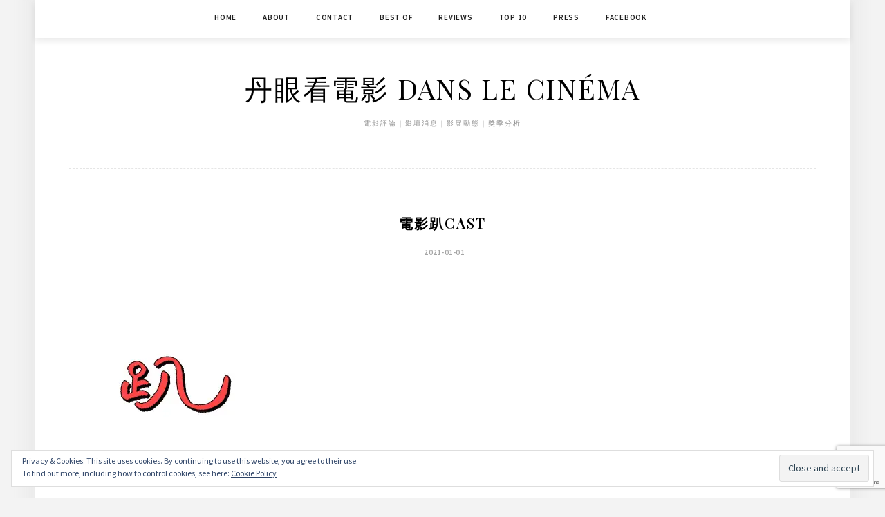

--- FILE ---
content_type: text/html; charset=UTF-8
request_url: https://danslecinema.tw/2021/taiwan-critics-top10/%E9%9B%BB%E5%BD%B1%E8%B6%B4cast/
body_size: 14971
content:
<!DOCTYPE html>
<html dir="ltr" lang="en-US" prefix="og: https://ogp.me/ns#">
<head>
<meta charset="UTF-8">
<meta name="viewport" content="width=device-width, initial-scale=1">
<link rel="profile" href="http://gmpg.org/xfn/11">

<title>電影趴Cast | 丹眼看電影 Dans Le Cinéma</title>
	<style>img:is([sizes="auto" i], [sizes^="auto," i]) { contain-intrinsic-size: 3000px 1500px }</style>
	
		<!-- All in One SEO 4.9.3 - aioseo.com -->
	<meta name="robots" content="max-image-preview:large" />
	<meta name="author" content="Daniel"/>
	<link rel="canonical" href="https://danslecinema.tw/2021/taiwan-critics-top10/%e9%9b%bb%e5%bd%b1%e8%b6%b4cast/" />
	<meta name="generator" content="All in One SEO (AIOSEO) 4.9.3" />
		<meta property="og:locale" content="en_US" />
		<meta property="og:site_name" content="丹眼看電影 Dans Le Cinéma" />
		<meta property="og:type" content="article" />
		<meta property="og:title" content="電影趴Cast | 丹眼看電影 Dans Le Cinéma" />
		<meta property="og:url" content="https://danslecinema.tw/2021/taiwan-critics-top10/%e9%9b%bb%e5%bd%b1%e8%b6%b4cast/" />
		<meta property="og:image" content="https://danslecinema.tw/wp-content/uploads/2018/07/丹眼看電影-logo-11.png" />
		<meta property="og:image:secure_url" content="https://danslecinema.tw/wp-content/uploads/2018/07/丹眼看電影-logo-11.png" />
		<meta property="og:image:width" content="309" />
		<meta property="og:image:height" content="214" />
		<meta property="article:published_time" content="2021-01-01T09:30:31+00:00" />
		<meta property="article:modified_time" content="2021-01-01T09:30:31+00:00" />
		<meta property="article:publisher" content="https://www.facebook.com/danslecinema/" />
		<meta name="twitter:card" content="summary" />
		<meta name="twitter:site" content="@dantaitw" />
		<meta name="twitter:title" content="電影趴Cast | 丹眼看電影 Dans Le Cinéma" />
		<meta name="twitter:image" content="https://danslecinema.tw/wp-content/uploads/2018/07/丹眼看電影-logo-11.png" />
		<script type="application/ld+json" class="aioseo-schema">
			{"@context":"https:\/\/schema.org","@graph":[{"@type":"BreadcrumbList","@id":"https:\/\/danslecinema.tw\/2021\/taiwan-critics-top10\/%e9%9b%bb%e5%bd%b1%e8%b6%b4cast\/#breadcrumblist","itemListElement":[{"@type":"ListItem","@id":"https:\/\/danslecinema.tw#listItem","position":1,"name":"Home","item":"https:\/\/danslecinema.tw","nextItem":{"@type":"ListItem","@id":"https:\/\/danslecinema.tw\/2021\/taiwan-critics-top10\/%e9%9b%bb%e5%bd%b1%e8%b6%b4cast\/#listItem","name":"\u96fb\u5f71\u8db4Cast"}},{"@type":"ListItem","@id":"https:\/\/danslecinema.tw\/2021\/taiwan-critics-top10\/%e9%9b%bb%e5%bd%b1%e8%b6%b4cast\/#listItem","position":2,"name":"\u96fb\u5f71\u8db4Cast","previousItem":{"@type":"ListItem","@id":"https:\/\/danslecinema.tw#listItem","name":"Home"}}]},{"@type":"ItemPage","@id":"https:\/\/danslecinema.tw\/2021\/taiwan-critics-top10\/%e9%9b%bb%e5%bd%b1%e8%b6%b4cast\/#itempage","url":"https:\/\/danslecinema.tw\/2021\/taiwan-critics-top10\/%e9%9b%bb%e5%bd%b1%e8%b6%b4cast\/","name":"\u96fb\u5f71\u8db4Cast | \u4e39\u773c\u770b\u96fb\u5f71 Dans Le Cin\u00e9ma","inLanguage":"en-US","isPartOf":{"@id":"https:\/\/danslecinema.tw\/#website"},"breadcrumb":{"@id":"https:\/\/danslecinema.tw\/2021\/taiwan-critics-top10\/%e9%9b%bb%e5%bd%b1%e8%b6%b4cast\/#breadcrumblist"},"author":{"@id":"https:\/\/danslecinema.tw\/author\/dantaitw\/#author"},"creator":{"@id":"https:\/\/danslecinema.tw\/author\/dantaitw\/#author"},"datePublished":"2021-01-01T17:30:31+08:00","dateModified":"2021-01-01T17:30:31+08:00"},{"@type":"Organization","@id":"https:\/\/danslecinema.tw\/#organization","name":"Dans le Cinema","description":"\u96fb\u5f71\u8a55\u8ad6\uff5c\u5f71\u58c7\u6d88\u606f\uff5c\u5f71\u5c55\u52d5\u614b\uff5c\u734e\u5b63\u5206\u6790","url":"https:\/\/danslecinema.tw\/"},{"@type":"Person","@id":"https:\/\/danslecinema.tw\/author\/dantaitw\/#author","url":"https:\/\/danslecinema.tw\/author\/dantaitw\/","name":"Daniel","image":{"@type":"ImageObject","@id":"https:\/\/danslecinema.tw\/2021\/taiwan-critics-top10\/%e9%9b%bb%e5%bd%b1%e8%b6%b4cast\/#authorImage","url":"https:\/\/secure.gravatar.com\/avatar\/779c3a447b85091144309a701f00e7f7?s=96&d=mm&r=g","width":96,"height":96,"caption":"Daniel"}},{"@type":"WebSite","@id":"https:\/\/danslecinema.tw\/#website","url":"https:\/\/danslecinema.tw\/","name":"\u4e39\u773c\u770b\u96fb\u5f71 Dans Le Cin\u00e9ma","description":"\u96fb\u5f71\u8a55\u8ad6\uff5c\u5f71\u58c7\u6d88\u606f\uff5c\u5f71\u5c55\u52d5\u614b\uff5c\u734e\u5b63\u5206\u6790","inLanguage":"en-US","publisher":{"@id":"https:\/\/danslecinema.tw\/#organization"}}]}
		</script>
		<!-- All in One SEO -->

<link rel='dns-prefetch' href='//stats.wp.com' />
<link rel='dns-prefetch' href='//fonts.googleapis.com' />
<link rel='dns-prefetch' href='//jetpack.wordpress.com' />
<link rel='dns-prefetch' href='//s0.wp.com' />
<link rel='dns-prefetch' href='//public-api.wordpress.com' />
<link rel='dns-prefetch' href='//0.gravatar.com' />
<link rel='dns-prefetch' href='//1.gravatar.com' />
<link rel='dns-prefetch' href='//2.gravatar.com' />
<link rel='dns-prefetch' href='//widgets.wp.com' />
<link rel='preconnect' href='//c0.wp.com' />
<link rel='preconnect' href='//i0.wp.com' />
<link rel="alternate" type="application/rss+xml" title="丹眼看電影 Dans Le Cinéma &raquo; Feed" href="https://danslecinema.tw/feed/" />
<link rel="alternate" type="application/rss+xml" title="丹眼看電影 Dans Le Cinéma &raquo; Comments Feed" href="https://danslecinema.tw/comments/feed/" />
<link rel="alternate" type="application/rss+xml" title="丹眼看電影 Dans Le Cinéma &raquo; 電影趴Cast Comments Feed" href="https://danslecinema.tw/2021/taiwan-critics-top10/%e9%9b%bb%e5%bd%b1%e8%b6%b4cast/feed/" />
		<!-- This site uses the Google Analytics by MonsterInsights plugin v9.4.1 - Using Analytics tracking - https://www.monsterinsights.com/ -->
		<!-- Note: MonsterInsights is not currently configured on this site. The site owner needs to authenticate with Google Analytics in the MonsterInsights settings panel. -->
					<!-- No tracking code set -->
				<!-- / Google Analytics by MonsterInsights -->
		<script type="text/javascript">
/* <![CDATA[ */
window._wpemojiSettings = {"baseUrl":"https:\/\/s.w.org\/images\/core\/emoji\/15.0.3\/72x72\/","ext":".png","svgUrl":"https:\/\/s.w.org\/images\/core\/emoji\/15.0.3\/svg\/","svgExt":".svg","source":{"concatemoji":"https:\/\/danslecinema.tw\/wp-includes\/js\/wp-emoji-release.min.js?ver=6.7.4"}};
/*! This file is auto-generated */
!function(i,n){var o,s,e;function c(e){try{var t={supportTests:e,timestamp:(new Date).valueOf()};sessionStorage.setItem(o,JSON.stringify(t))}catch(e){}}function p(e,t,n){e.clearRect(0,0,e.canvas.width,e.canvas.height),e.fillText(t,0,0);var t=new Uint32Array(e.getImageData(0,0,e.canvas.width,e.canvas.height).data),r=(e.clearRect(0,0,e.canvas.width,e.canvas.height),e.fillText(n,0,0),new Uint32Array(e.getImageData(0,0,e.canvas.width,e.canvas.height).data));return t.every(function(e,t){return e===r[t]})}function u(e,t,n){switch(t){case"flag":return n(e,"\ud83c\udff3\ufe0f\u200d\u26a7\ufe0f","\ud83c\udff3\ufe0f\u200b\u26a7\ufe0f")?!1:!n(e,"\ud83c\uddfa\ud83c\uddf3","\ud83c\uddfa\u200b\ud83c\uddf3")&&!n(e,"\ud83c\udff4\udb40\udc67\udb40\udc62\udb40\udc65\udb40\udc6e\udb40\udc67\udb40\udc7f","\ud83c\udff4\u200b\udb40\udc67\u200b\udb40\udc62\u200b\udb40\udc65\u200b\udb40\udc6e\u200b\udb40\udc67\u200b\udb40\udc7f");case"emoji":return!n(e,"\ud83d\udc26\u200d\u2b1b","\ud83d\udc26\u200b\u2b1b")}return!1}function f(e,t,n){var r="undefined"!=typeof WorkerGlobalScope&&self instanceof WorkerGlobalScope?new OffscreenCanvas(300,150):i.createElement("canvas"),a=r.getContext("2d",{willReadFrequently:!0}),o=(a.textBaseline="top",a.font="600 32px Arial",{});return e.forEach(function(e){o[e]=t(a,e,n)}),o}function t(e){var t=i.createElement("script");t.src=e,t.defer=!0,i.head.appendChild(t)}"undefined"!=typeof Promise&&(o="wpEmojiSettingsSupports",s=["flag","emoji"],n.supports={everything:!0,everythingExceptFlag:!0},e=new Promise(function(e){i.addEventListener("DOMContentLoaded",e,{once:!0})}),new Promise(function(t){var n=function(){try{var e=JSON.parse(sessionStorage.getItem(o));if("object"==typeof e&&"number"==typeof e.timestamp&&(new Date).valueOf()<e.timestamp+604800&&"object"==typeof e.supportTests)return e.supportTests}catch(e){}return null}();if(!n){if("undefined"!=typeof Worker&&"undefined"!=typeof OffscreenCanvas&&"undefined"!=typeof URL&&URL.createObjectURL&&"undefined"!=typeof Blob)try{var e="postMessage("+f.toString()+"("+[JSON.stringify(s),u.toString(),p.toString()].join(",")+"));",r=new Blob([e],{type:"text/javascript"}),a=new Worker(URL.createObjectURL(r),{name:"wpTestEmojiSupports"});return void(a.onmessage=function(e){c(n=e.data),a.terminate(),t(n)})}catch(e){}c(n=f(s,u,p))}t(n)}).then(function(e){for(var t in e)n.supports[t]=e[t],n.supports.everything=n.supports.everything&&n.supports[t],"flag"!==t&&(n.supports.everythingExceptFlag=n.supports.everythingExceptFlag&&n.supports[t]);n.supports.everythingExceptFlag=n.supports.everythingExceptFlag&&!n.supports.flag,n.DOMReady=!1,n.readyCallback=function(){n.DOMReady=!0}}).then(function(){return e}).then(function(){var e;n.supports.everything||(n.readyCallback(),(e=n.source||{}).concatemoji?t(e.concatemoji):e.wpemoji&&e.twemoji&&(t(e.twemoji),t(e.wpemoji)))}))}((window,document),window._wpemojiSettings);
/* ]]> */
</script>
<link rel='stylesheet' id='genesis-blocks-style-css-css' href='https://danslecinema.tw/wp-content/plugins/genesis-blocks/dist/style-blocks.build.css?ver=1743968156' type='text/css' media='all' />
<style id='wp-emoji-styles-inline-css' type='text/css'>

	img.wp-smiley, img.emoji {
		display: inline !important;
		border: none !important;
		box-shadow: none !important;
		height: 1em !important;
		width: 1em !important;
		margin: 0 0.07em !important;
		vertical-align: -0.1em !important;
		background: none !important;
		padding: 0 !important;
	}
</style>
<link rel='stylesheet' id='wp-block-library-css' href='https://c0.wp.com/c/6.7.4/wp-includes/css/dist/block-library/style.min.css' type='text/css' media='all' />
<link rel='stylesheet' id='swiper-css-css' href='https://danslecinema.tw/wp-content/plugins/instagram-widget-by-wpzoom/dist/styles/library/swiper.css?ver=7.4.1' type='text/css' media='all' />
<link rel='stylesheet' id='dashicons-css' href='https://c0.wp.com/c/6.7.4/wp-includes/css/dashicons.min.css' type='text/css' media='all' />
<link rel='stylesheet' id='magnific-popup-css' href='https://danslecinema.tw/wp-content/plugins/instagram-widget-by-wpzoom/dist/styles/library/magnific-popup.css?ver=2.2.6' type='text/css' media='all' />
<link rel='stylesheet' id='wpz-insta_block-frontend-style-css' href='https://danslecinema.tw/wp-content/plugins/instagram-widget-by-wpzoom/dist/styles/frontend/index.css?ver=bbc4962530486b2c280af5a9d801f209' type='text/css' media='all' />
<link rel='stylesheet' id='aioseo/css/src/vue/standalone/blocks/table-of-contents/global.scss-css' href='https://danslecinema.tw/wp-content/plugins/all-in-one-seo-pack/dist/Lite/assets/css/table-of-contents/global.e90f6d47.css?ver=4.9.3' type='text/css' media='all' />
<style id='likecoin-nft-widget-style-inline-css' type='text/css'>
.wp-block-likecoin-nft-widget{padding:2px}

</style>
<style id='likecoin-nft-collect-button-style-inline-css' type='text/css'>
.wp-block-likecoin-nft-collect-button{padding:2px}

</style>
<link rel='stylesheet' id='ugb-style-css-v2-css' href='https://danslecinema.tw/wp-content/plugins/stackable-ultimate-gutenberg-blocks/dist/deprecated/frontend_blocks_deprecated_v2.css?ver=3.19.0' type='text/css' media='all' />
<style id='ugb-style-css-v2-inline-css' type='text/css'>
:root {--stk-block-width-default-detected: 640px;}
:root {
			--content-width: 640px;
		}
</style>
<link rel='stylesheet' id='mediaelement-css' href='https://c0.wp.com/c/6.7.4/wp-includes/js/mediaelement/mediaelementplayer-legacy.min.css' type='text/css' media='all' />
<link rel='stylesheet' id='wp-mediaelement-css' href='https://c0.wp.com/c/6.7.4/wp-includes/js/mediaelement/wp-mediaelement.min.css' type='text/css' media='all' />
<style id='jetpack-sharing-buttons-style-inline-css' type='text/css'>
.jetpack-sharing-buttons__services-list{display:flex;flex-direction:row;flex-wrap:wrap;gap:0;list-style-type:none;margin:5px;padding:0}.jetpack-sharing-buttons__services-list.has-small-icon-size{font-size:12px}.jetpack-sharing-buttons__services-list.has-normal-icon-size{font-size:16px}.jetpack-sharing-buttons__services-list.has-large-icon-size{font-size:24px}.jetpack-sharing-buttons__services-list.has-huge-icon-size{font-size:36px}@media print{.jetpack-sharing-buttons__services-list{display:none!important}}.editor-styles-wrapper .wp-block-jetpack-sharing-buttons{gap:0;padding-inline-start:0}ul.jetpack-sharing-buttons__services-list.has-background{padding:1.25em 2.375em}
</style>
<link rel='stylesheet' id='fontawesome-free-css' href='https://danslecinema.tw/wp-content/plugins/getwid/vendors/fontawesome-free/css/all.min.css?ver=5.5.0' type='text/css' media='all' />
<link rel='stylesheet' id='slick-css' href='https://danslecinema.tw/wp-content/plugins/getwid/vendors/slick/slick/slick.min.css?ver=1.9.0' type='text/css' media='all' />
<link rel='stylesheet' id='slick-theme-css' href='https://danslecinema.tw/wp-content/plugins/getwid/vendors/slick/slick/slick-theme.min.css?ver=1.9.0' type='text/css' media='all' />
<link rel='stylesheet' id='mp-fancybox-css' href='https://danslecinema.tw/wp-content/plugins/getwid/vendors/mp-fancybox/jquery.fancybox.min.css?ver=3.5.7-mp.1' type='text/css' media='all' />
<link rel='stylesheet' id='getwid-blocks-css' href='https://danslecinema.tw/wp-content/plugins/getwid/assets/css/blocks.style.css?ver=2.1.3' type='text/css' media='all' />
<style id='getwid-blocks-inline-css' type='text/css'>
.wp-block-getwid-section .wp-block-getwid-section__wrapper .wp-block-getwid-section__inner-wrapper{max-width: 640px;}
</style>
<style id='classic-theme-styles-inline-css' type='text/css'>
/*! This file is auto-generated */
.wp-block-button__link{color:#fff;background-color:#32373c;border-radius:9999px;box-shadow:none;text-decoration:none;padding:calc(.667em + 2px) calc(1.333em + 2px);font-size:1.125em}.wp-block-file__button{background:#32373c;color:#fff;text-decoration:none}
</style>
<style id='global-styles-inline-css' type='text/css'>
:root{--wp--preset--aspect-ratio--square: 1;--wp--preset--aspect-ratio--4-3: 4/3;--wp--preset--aspect-ratio--3-4: 3/4;--wp--preset--aspect-ratio--3-2: 3/2;--wp--preset--aspect-ratio--2-3: 2/3;--wp--preset--aspect-ratio--16-9: 16/9;--wp--preset--aspect-ratio--9-16: 9/16;--wp--preset--color--black: #000000;--wp--preset--color--cyan-bluish-gray: #abb8c3;--wp--preset--color--white: #ffffff;--wp--preset--color--pale-pink: #f78da7;--wp--preset--color--vivid-red: #cf2e2e;--wp--preset--color--luminous-vivid-orange: #ff6900;--wp--preset--color--luminous-vivid-amber: #fcb900;--wp--preset--color--light-green-cyan: #7bdcb5;--wp--preset--color--vivid-green-cyan: #00d084;--wp--preset--color--pale-cyan-blue: #8ed1fc;--wp--preset--color--vivid-cyan-blue: #0693e3;--wp--preset--color--vivid-purple: #9b51e0;--wp--preset--gradient--vivid-cyan-blue-to-vivid-purple: linear-gradient(135deg,rgba(6,147,227,1) 0%,rgb(155,81,224) 100%);--wp--preset--gradient--light-green-cyan-to-vivid-green-cyan: linear-gradient(135deg,rgb(122,220,180) 0%,rgb(0,208,130) 100%);--wp--preset--gradient--luminous-vivid-amber-to-luminous-vivid-orange: linear-gradient(135deg,rgba(252,185,0,1) 0%,rgba(255,105,0,1) 100%);--wp--preset--gradient--luminous-vivid-orange-to-vivid-red: linear-gradient(135deg,rgba(255,105,0,1) 0%,rgb(207,46,46) 100%);--wp--preset--gradient--very-light-gray-to-cyan-bluish-gray: linear-gradient(135deg,rgb(238,238,238) 0%,rgb(169,184,195) 100%);--wp--preset--gradient--cool-to-warm-spectrum: linear-gradient(135deg,rgb(74,234,220) 0%,rgb(151,120,209) 20%,rgb(207,42,186) 40%,rgb(238,44,130) 60%,rgb(251,105,98) 80%,rgb(254,248,76) 100%);--wp--preset--gradient--blush-light-purple: linear-gradient(135deg,rgb(255,206,236) 0%,rgb(152,150,240) 100%);--wp--preset--gradient--blush-bordeaux: linear-gradient(135deg,rgb(254,205,165) 0%,rgb(254,45,45) 50%,rgb(107,0,62) 100%);--wp--preset--gradient--luminous-dusk: linear-gradient(135deg,rgb(255,203,112) 0%,rgb(199,81,192) 50%,rgb(65,88,208) 100%);--wp--preset--gradient--pale-ocean: linear-gradient(135deg,rgb(255,245,203) 0%,rgb(182,227,212) 50%,rgb(51,167,181) 100%);--wp--preset--gradient--electric-grass: linear-gradient(135deg,rgb(202,248,128) 0%,rgb(113,206,126) 100%);--wp--preset--gradient--midnight: linear-gradient(135deg,rgb(2,3,129) 0%,rgb(40,116,252) 100%);--wp--preset--font-size--small: 13px;--wp--preset--font-size--medium: 20px;--wp--preset--font-size--large: 36px;--wp--preset--font-size--x-large: 42px;--wp--preset--spacing--20: 0.44rem;--wp--preset--spacing--30: 0.67rem;--wp--preset--spacing--40: 1rem;--wp--preset--spacing--50: 1.5rem;--wp--preset--spacing--60: 2.25rem;--wp--preset--spacing--70: 3.38rem;--wp--preset--spacing--80: 5.06rem;--wp--preset--shadow--natural: 6px 6px 9px rgba(0, 0, 0, 0.2);--wp--preset--shadow--deep: 12px 12px 50px rgba(0, 0, 0, 0.4);--wp--preset--shadow--sharp: 6px 6px 0px rgba(0, 0, 0, 0.2);--wp--preset--shadow--outlined: 6px 6px 0px -3px rgba(255, 255, 255, 1), 6px 6px rgba(0, 0, 0, 1);--wp--preset--shadow--crisp: 6px 6px 0px rgba(0, 0, 0, 1);}:where(.is-layout-flex){gap: 0.5em;}:where(.is-layout-grid){gap: 0.5em;}body .is-layout-flex{display: flex;}.is-layout-flex{flex-wrap: wrap;align-items: center;}.is-layout-flex > :is(*, div){margin: 0;}body .is-layout-grid{display: grid;}.is-layout-grid > :is(*, div){margin: 0;}:where(.wp-block-columns.is-layout-flex){gap: 2em;}:where(.wp-block-columns.is-layout-grid){gap: 2em;}:where(.wp-block-post-template.is-layout-flex){gap: 1.25em;}:where(.wp-block-post-template.is-layout-grid){gap: 1.25em;}.has-black-color{color: var(--wp--preset--color--black) !important;}.has-cyan-bluish-gray-color{color: var(--wp--preset--color--cyan-bluish-gray) !important;}.has-white-color{color: var(--wp--preset--color--white) !important;}.has-pale-pink-color{color: var(--wp--preset--color--pale-pink) !important;}.has-vivid-red-color{color: var(--wp--preset--color--vivid-red) !important;}.has-luminous-vivid-orange-color{color: var(--wp--preset--color--luminous-vivid-orange) !important;}.has-luminous-vivid-amber-color{color: var(--wp--preset--color--luminous-vivid-amber) !important;}.has-light-green-cyan-color{color: var(--wp--preset--color--light-green-cyan) !important;}.has-vivid-green-cyan-color{color: var(--wp--preset--color--vivid-green-cyan) !important;}.has-pale-cyan-blue-color{color: var(--wp--preset--color--pale-cyan-blue) !important;}.has-vivid-cyan-blue-color{color: var(--wp--preset--color--vivid-cyan-blue) !important;}.has-vivid-purple-color{color: var(--wp--preset--color--vivid-purple) !important;}.has-black-background-color{background-color: var(--wp--preset--color--black) !important;}.has-cyan-bluish-gray-background-color{background-color: var(--wp--preset--color--cyan-bluish-gray) !important;}.has-white-background-color{background-color: var(--wp--preset--color--white) !important;}.has-pale-pink-background-color{background-color: var(--wp--preset--color--pale-pink) !important;}.has-vivid-red-background-color{background-color: var(--wp--preset--color--vivid-red) !important;}.has-luminous-vivid-orange-background-color{background-color: var(--wp--preset--color--luminous-vivid-orange) !important;}.has-luminous-vivid-amber-background-color{background-color: var(--wp--preset--color--luminous-vivid-amber) !important;}.has-light-green-cyan-background-color{background-color: var(--wp--preset--color--light-green-cyan) !important;}.has-vivid-green-cyan-background-color{background-color: var(--wp--preset--color--vivid-green-cyan) !important;}.has-pale-cyan-blue-background-color{background-color: var(--wp--preset--color--pale-cyan-blue) !important;}.has-vivid-cyan-blue-background-color{background-color: var(--wp--preset--color--vivid-cyan-blue) !important;}.has-vivid-purple-background-color{background-color: var(--wp--preset--color--vivid-purple) !important;}.has-black-border-color{border-color: var(--wp--preset--color--black) !important;}.has-cyan-bluish-gray-border-color{border-color: var(--wp--preset--color--cyan-bluish-gray) !important;}.has-white-border-color{border-color: var(--wp--preset--color--white) !important;}.has-pale-pink-border-color{border-color: var(--wp--preset--color--pale-pink) !important;}.has-vivid-red-border-color{border-color: var(--wp--preset--color--vivid-red) !important;}.has-luminous-vivid-orange-border-color{border-color: var(--wp--preset--color--luminous-vivid-orange) !important;}.has-luminous-vivid-amber-border-color{border-color: var(--wp--preset--color--luminous-vivid-amber) !important;}.has-light-green-cyan-border-color{border-color: var(--wp--preset--color--light-green-cyan) !important;}.has-vivid-green-cyan-border-color{border-color: var(--wp--preset--color--vivid-green-cyan) !important;}.has-pale-cyan-blue-border-color{border-color: var(--wp--preset--color--pale-cyan-blue) !important;}.has-vivid-cyan-blue-border-color{border-color: var(--wp--preset--color--vivid-cyan-blue) !important;}.has-vivid-purple-border-color{border-color: var(--wp--preset--color--vivid-purple) !important;}.has-vivid-cyan-blue-to-vivid-purple-gradient-background{background: var(--wp--preset--gradient--vivid-cyan-blue-to-vivid-purple) !important;}.has-light-green-cyan-to-vivid-green-cyan-gradient-background{background: var(--wp--preset--gradient--light-green-cyan-to-vivid-green-cyan) !important;}.has-luminous-vivid-amber-to-luminous-vivid-orange-gradient-background{background: var(--wp--preset--gradient--luminous-vivid-amber-to-luminous-vivid-orange) !important;}.has-luminous-vivid-orange-to-vivid-red-gradient-background{background: var(--wp--preset--gradient--luminous-vivid-orange-to-vivid-red) !important;}.has-very-light-gray-to-cyan-bluish-gray-gradient-background{background: var(--wp--preset--gradient--very-light-gray-to-cyan-bluish-gray) !important;}.has-cool-to-warm-spectrum-gradient-background{background: var(--wp--preset--gradient--cool-to-warm-spectrum) !important;}.has-blush-light-purple-gradient-background{background: var(--wp--preset--gradient--blush-light-purple) !important;}.has-blush-bordeaux-gradient-background{background: var(--wp--preset--gradient--blush-bordeaux) !important;}.has-luminous-dusk-gradient-background{background: var(--wp--preset--gradient--luminous-dusk) !important;}.has-pale-ocean-gradient-background{background: var(--wp--preset--gradient--pale-ocean) !important;}.has-electric-grass-gradient-background{background: var(--wp--preset--gradient--electric-grass) !important;}.has-midnight-gradient-background{background: var(--wp--preset--gradient--midnight) !important;}.has-small-font-size{font-size: var(--wp--preset--font-size--small) !important;}.has-medium-font-size{font-size: var(--wp--preset--font-size--medium) !important;}.has-large-font-size{font-size: var(--wp--preset--font-size--large) !important;}.has-x-large-font-size{font-size: var(--wp--preset--font-size--x-large) !important;}
:where(.wp-block-post-template.is-layout-flex){gap: 1.25em;}:where(.wp-block-post-template.is-layout-grid){gap: 1.25em;}
:where(.wp-block-columns.is-layout-flex){gap: 2em;}:where(.wp-block-columns.is-layout-grid){gap: 2em;}
:root :where(.wp-block-pullquote){font-size: 1.5em;line-height: 1.6;}
</style>
<link rel='stylesheet' id='contact-form-7-css' href='https://danslecinema.tw/wp-content/plugins/contact-form-7/includes/css/styles.css?ver=6.0.6' type='text/css' media='all' />
<link rel='stylesheet' id='post-views-counter-frontend-css' href='https://danslecinema.tw/wp-content/plugins/post-views-counter/css/frontend.min.css?ver=1.5.2' type='text/css' media='all' />
<link rel='stylesheet' id='minalite-googlefonts-css' href='https://fonts.googleapis.com/css?family=Source+Sans+Pro%3A400%2C600%2C700%7CPlayfair+Display%3A400%2C600%2C700%7CMontserrat%3A400%2C700&#038;subset=latin%2Clatin-ext' type='text/css' media='all' />
<link rel='stylesheet' id='minalite-style-css' href='https://danslecinema.tw/wp-content/themes/minalite/style.css?ver=6.7.4' type='text/css' media='all' />
<link rel='stylesheet' id='minalite-font-awesome-css-css' href='https://danslecinema.tw/wp-content/themes/minalite/css/font-awesome.min.css?ver=6.7.4' type='text/css' media='all' />
<style id='akismet-widget-style-inline-css' type='text/css'>

			.a-stats {
				--akismet-color-mid-green: #357b49;
				--akismet-color-white: #fff;
				--akismet-color-light-grey: #f6f7f7;

				max-width: 350px;
				width: auto;
			}

			.a-stats * {
				all: unset;
				box-sizing: border-box;
			}

			.a-stats strong {
				font-weight: 600;
			}

			.a-stats a.a-stats__link,
			.a-stats a.a-stats__link:visited,
			.a-stats a.a-stats__link:active {
				background: var(--akismet-color-mid-green);
				border: none;
				box-shadow: none;
				border-radius: 8px;
				color: var(--akismet-color-white);
				cursor: pointer;
				display: block;
				font-family: -apple-system, BlinkMacSystemFont, 'Segoe UI', 'Roboto', 'Oxygen-Sans', 'Ubuntu', 'Cantarell', 'Helvetica Neue', sans-serif;
				font-weight: 500;
				padding: 12px;
				text-align: center;
				text-decoration: none;
				transition: all 0.2s ease;
			}

			/* Extra specificity to deal with TwentyTwentyOne focus style */
			.widget .a-stats a.a-stats__link:focus {
				background: var(--akismet-color-mid-green);
				color: var(--akismet-color-white);
				text-decoration: none;
			}

			.a-stats a.a-stats__link:hover {
				filter: brightness(110%);
				box-shadow: 0 4px 12px rgba(0, 0, 0, 0.06), 0 0 2px rgba(0, 0, 0, 0.16);
			}

			.a-stats .count {
				color: var(--akismet-color-white);
				display: block;
				font-size: 1.5em;
				line-height: 1.4;
				padding: 0 13px;
				white-space: nowrap;
			}
		
</style>
<link rel='stylesheet' id='jetpack-subscriptions-css' href='https://c0.wp.com/p/jetpack/14.5/modules/subscriptions/subscriptions.css' type='text/css' media='all' />
<link rel='stylesheet' id='tablepress-default-css' href='https://danslecinema.tw/wp-content/plugins/tablepress/css/build/default.css?ver=3.2.5' type='text/css' media='all' />
<script type="text/javascript" src="https://c0.wp.com/c/6.7.4/wp-includes/js/jquery/jquery.min.js" id="jquery-core-js"></script>
<script type="text/javascript" src="https://c0.wp.com/c/6.7.4/wp-includes/js/jquery/jquery-migrate.min.js" id="jquery-migrate-js"></script>
<script type="text/javascript" src="https://c0.wp.com/c/6.7.4/wp-includes/js/underscore.min.js" id="underscore-js"></script>
<script type="text/javascript" id="wp-util-js-extra">
/* <![CDATA[ */
var _wpUtilSettings = {"ajax":{"url":"\/wp-admin\/admin-ajax.php"}};
/* ]]> */
</script>
<script type="text/javascript" src="https://c0.wp.com/c/6.7.4/wp-includes/js/wp-util.min.js" id="wp-util-js"></script>
<script type="text/javascript" src="https://danslecinema.tw/wp-content/plugins/instagram-widget-by-wpzoom/dist/scripts/library/magnific-popup.js?ver=1743968156" id="magnific-popup-js"></script>
<script type="text/javascript" src="https://danslecinema.tw/wp-content/plugins/instagram-widget-by-wpzoom/dist/scripts/library/swiper.js?ver=7.4.1" id="swiper-js-js"></script>
<script type="text/javascript" src="https://danslecinema.tw/wp-content/plugins/instagram-widget-by-wpzoom/dist/scripts/frontend/block.js?ver=9a3affef738588dbf17ec0443c4b21e9" id="wpz-insta_block-frontend-script-js"></script>
<script type="text/javascript" id="ugb-block-frontend-js-v2-js-extra">
/* <![CDATA[ */
var stackable = {"restUrl":"https:\/\/danslecinema.tw\/wp-json\/"};
/* ]]> */
</script>
<script type="text/javascript" src="https://danslecinema.tw/wp-content/plugins/stackable-ultimate-gutenberg-blocks/dist/deprecated/frontend_blocks_deprecated_v2.js?ver=3.19.0" id="ugb-block-frontend-js-v2-js"></script>
<link rel="https://api.w.org/" href="https://danslecinema.tw/wp-json/" /><link rel="alternate" title="JSON" type="application/json" href="https://danslecinema.tw/wp-json/wp/v2/media/1243" /><link rel="EditURI" type="application/rsd+xml" title="RSD" href="https://danslecinema.tw/xmlrpc.php?rsd" />
<meta name="generator" content="WordPress 6.7.4" />
<link rel='shortlink' href='https://danslecinema.tw/?p=1243' />
<link rel="alternate" title="oEmbed (JSON)" type="application/json+oembed" href="https://danslecinema.tw/wp-json/oembed/1.0/embed?url=https%3A%2F%2Fdanslecinema.tw%2F2021%2Ftaiwan-critics-top10%2F%25e9%259b%25bb%25e5%25bd%25b1%25e8%25b6%25b4cast%2F" />
<link rel="alternate" title="oEmbed (XML)" type="text/xml+oembed" href="https://danslecinema.tw/wp-json/oembed/1.0/embed?url=https%3A%2F%2Fdanslecinema.tw%2F2021%2Ftaiwan-critics-top10%2F%25e9%259b%25bb%25e5%25bd%25b1%25e8%25b6%25b4cast%2F&#038;format=xml" />
			<meta property="fb:pages" content="869636973194326" />
			<meta name="likecoin:liker-id" content="dantaitw"><meta name="likecoin:wallet" content="cosmos1dtam96cw0sdexvfjxxt5fwccduenzepkqucgrw">	<style>img#wpstats{display:none}</style>
		<link rel="icon" href="https://i0.wp.com/danslecinema.tw/wp-content/uploads/2018/08/cropped-dan_logo_withbg.png?fit=32%2C32&#038;ssl=1" sizes="32x32" />
<link rel="icon" href="https://i0.wp.com/danslecinema.tw/wp-content/uploads/2018/08/cropped-dan_logo_withbg.png?fit=192%2C192&#038;ssl=1" sizes="192x192" />
<link rel="apple-touch-icon" href="https://i0.wp.com/danslecinema.tw/wp-content/uploads/2018/08/cropped-dan_logo_withbg.png?fit=180%2C180&#038;ssl=1" />
<meta name="msapplication-TileImage" content="https://i0.wp.com/danslecinema.tw/wp-content/uploads/2018/08/cropped-dan_logo_withbg.png?fit=270%2C270&#038;ssl=1" />
		<style type="text/css" id="wp-custom-css">
			.nav li ul { width: 290px; }

#top-menu li li a { width: 250px; }

.SubMenu1 ul {
      height: 100px;
      overflow: scroll;
}

.SubMenu2 ul {
      height: 100px;
      overflow: scroll;
}

.linky-page footer.footer {display: none;}

		</style>
		</head>

<body class="attachment attachment-template-default single single-attachment postid-1243 attachmentid-1243 attachment-jpeg">
<div id="page" class="site">
	<a class="skip-link screen-reader-text" href="#content">Skip to content</a>

	<header id="masthead" class="site-header" role="banner">

		<!-- #main-menu -->
		<nav class="main-navigation" id="main-nav">
		<button class="menu-toggle" aria-controls="primary-menu" aria-expanded="false">
			<span class="m_menu_icon"></span>
			<span class="m_menu_icon"></span>
			<span class="m_menu_icon"></span>
		</button>
		<div class="menu-menu1-container"><ul id="primary-menu" class="nav-menu menu"><li id="menu-item-57" class="menu-item menu-item-type-custom menu-item-object-custom menu-item-home menu-item-57"><a href="http://danslecinema.tw">Home</a></li>
<li id="menu-item-58" class="menu-item menu-item-type-post_type menu-item-object-page menu-item-58"><a href="https://danslecinema.tw/about/">About</a></li>
<li id="menu-item-59" class="menu-item menu-item-type-post_type menu-item-object-page menu-item-59"><a href="https://danslecinema.tw/contact/">Contact</a></li>
<li id="menu-item-211" class="SubMenu1 menu-item menu-item-type-custom menu-item-object-custom menu-item-has-children menu-item-211"><a>Best of</a>
<ul class="sub-menu">
	<li id="menu-item-213" class="menu-item menu-item-type-post_type menu-item-object-post menu-item-213"><a href="https://danslecinema.tw/2018/lady-bird/">《淑女鳥》</a></li>
	<li id="menu-item-215" class="menu-item menu-item-type-post_type menu-item-object-post menu-item-215"><a href="https://danslecinema.tw/2017/dunkirk/">《敦克爾克大行動》</a></li>
	<li id="menu-item-217" class="menu-item menu-item-type-post_type menu-item-object-post menu-item-217"><a href="https://danslecinema.tw/2017/the-great-buddha/">《大佛普拉斯》</a></li>
	<li id="menu-item-219" class="menu-item menu-item-type-post_type menu-item-object-post menu-item-219"><a href="https://danslecinema.tw/2017/a-one-and-a-two/">《一一》</a></li>
	<li id="menu-item-510" class="menu-item menu-item-type-post_type menu-item-object-post menu-item-510"><a href="https://danslecinema.tw/2018/faces-places/">《最酷的旅伴》</a></li>
	<li id="menu-item-513" class="menu-item menu-item-type-post_type menu-item-object-post menu-item-513"><a href="https://danslecinema.tw/2018/first-man/">《登月先鋒》</a></li>
</ul>
</li>
<li id="menu-item-509" class="menu-item menu-item-type-taxonomy menu-item-object-category menu-item-509"><a href="https://danslecinema.tw/category/%e5%bd%b1%e8%a9%95/">Reviews</a></li>
<li id="menu-item-518" class="SubMenu2 menu-item menu-item-type-custom menu-item-object-custom menu-item-has-children menu-item-518"><a>Top 10</a>
<ul class="sub-menu">
	<li id="menu-item-1351" class="menu-item menu-item-type-post_type menu-item-object-post menu-item-1351"><a href="https://danslecinema.tw/2020/top-10/">2020 Top 10</a></li>
	<li id="menu-item-841" class="menu-item menu-item-type-post_type menu-item-object-post menu-item-841"><a href="https://danslecinema.tw/2019/2019top10/">2019 Top 10</a></li>
	<li id="menu-item-519" class="menu-item menu-item-type-post_type menu-item-object-post menu-item-519"><a href="https://danslecinema.tw/2018/top10/">2018 Top 10</a></li>
	<li id="menu-item-778" class="menu-item menu-item-type-post_type menu-item-object-post menu-item-778"><a href="https://danslecinema.tw/2017/2017top10/">2017 Top 10</a></li>
	<li id="menu-item-779" class="menu-item menu-item-type-post_type menu-item-object-post menu-item-779"><a href="https://danslecinema.tw/2016/2016top10/">2016 Top 10</a></li>
	<li id="menu-item-780" class="menu-item menu-item-type-post_type menu-item-object-post menu-item-780"><a href="https://danslecinema.tw/2015/2015top10/">2015 Top 10</a></li>
	<li id="menu-item-781" class="menu-item menu-item-type-post_type menu-item-object-post menu-item-781"><a href="https://danslecinema.tw/2014/2014top10/">2014 Top 10</a></li>
	<li id="menu-item-782" class="menu-item menu-item-type-post_type menu-item-object-post menu-item-782"><a href="https://danslecinema.tw/2013/2013top10/">2013 Top 10</a></li>
	<li id="menu-item-783" class="menu-item menu-item-type-post_type menu-item-object-post menu-item-783"><a href="https://danslecinema.tw/2012/2012top10/">2012 Top 10</a></li>
</ul>
</li>
<li id="menu-item-733" class="menu-item menu-item-type-post_type menu-item-object-page menu-item-733"><a href="https://danslecinema.tw/cv/">Press</a></li>
<li id="menu-item-60" class="menu-item menu-item-type-custom menu-item-object-custom menu-item-60"><a href="http://www.facebook.com/DansleCinema/">Facebook</a></li>
</ul></div>		</nav>
		
		<div class="site-branding container">

			
				<h1 class="site-title"><a href="https://danslecinema.tw/" rel="home">丹眼看電影 Dans Le Cinéma</a></h1>

										<p class="site-description">電影評論｜影壇消息｜影展動態｜獎季分析</p>
				
			
		</div><!-- .site-branding -->

	</header><!-- #masthead -->

	<div id="content" class="site-content">

	<div id="primary" class="content-area container">
		<main id="main" class="site-main full-width" role="main">

		
<article id="post-1243" class="post-1243 attachment type-attachment status-inherit hentry">

	
	
	<header class="entry-header">
		
		<h1 class="entry-title">電影趴Cast</h1>
		<div class="entry-box">
			<span class="entry-cate"></span>
			<span class="entry-meta"><span class="posted-on"> <a href="https://danslecinema.tw/2021/taiwan-critics-top10/%e9%9b%bb%e5%bd%b1%e8%b6%b4cast/" rel="bookmark"><time class="entry-date published updated" datetime="2021-01-01T17:30:31+08:00">2021-01-01</time></a></span><span class="byline"> by <span class="author vcard"><a class="url fn n" href="https://danslecinema.tw/author/dantaitw/">Daniel</a></span></span></span>
		</div>

			</header><!-- .entry-header -->

	
	<div class="entry-content">
		<p class="attachment"><a href="https://i0.wp.com/danslecinema.tw/wp-content/uploads/2021/01/%E9%9B%BB%E5%BD%B1%E8%B6%B4Cast.jpg?ssl=1"><img fetchpriority="high" decoding="async" width="300" height="300" src="https://i0.wp.com/danslecinema.tw/wp-content/uploads/2021/01/%E9%9B%BB%E5%BD%B1%E8%B6%B4Cast.jpg?fit=300%2C300&amp;ssl=1" class="attachment-medium size-medium" alt="" /></a></p>
<figure class="likecoin-embed likecoin-button"><iframe scrolling="no" frameborder="0" style="height:212px;width: 360px;" src="https://button.like.co/in/embed/dantaitw/button?type=wp&integration=wordpress_plugin&referrer=https%3A%2F%2Fdanslecinema.tw%2F2021%2Ftaiwan-critics-top10%2F%25e9%259b%25bb%25e5%25bd%25b1%25e8%25b6%25b4cast%2F"></iframe></figure>
			</div><!-- .entry-content -->
			
	
	
		<div class="entry-tags">
			</div>
	
</article><!-- #post-## -->

	<nav class="navigation post-navigation" aria-label="Posts">
		<h2 class="screen-reader-text">Post navigation</h2>
		<div class="nav-links"><div class="nav-previous"><a href="https://danslecinema.tw/2021/taiwan-critics-top10/" rel="prev">【企劃】六十位台灣線上影評人的2020年度最佳電影</a></div></div>
	</nav>
<div id="comments" class="comments-area">

	
		<div id="respond" class="comment-respond">
			<h3 id="reply-title" class="comment-reply-title">Leave a Reply<small><a rel="nofollow" id="cancel-comment-reply-link" href="/2021/taiwan-critics-top10/%E9%9B%BB%E5%BD%B1%E8%B6%B4cast/#respond" style="display:none;">Cancel reply</a></small></h3>			<form id="commentform" class="comment-form">
				<iframe
					title="Comment Form"
					src="https://jetpack.wordpress.com/jetpack-comment/?blogid=163143015&#038;postid=1243&#038;comment_registration=0&#038;require_name_email=1&#038;stc_enabled=1&#038;stb_enabled=1&#038;show_avatars=1&#038;avatar_default=mystery&#038;greeting=Leave+a+Reply&#038;jetpack_comments_nonce=1a78874c19&#038;greeting_reply=Leave+a+Reply+to+%25s&#038;color_scheme=light&#038;lang=en_US&#038;jetpack_version=14.5&#038;iframe_unique_id=1&#038;show_cookie_consent=10&#038;has_cookie_consent=0&#038;is_current_user_subscribed=0&#038;token_key=%3Bnormal%3B&#038;sig=04dd486c73f7a62ab2bb29c2f0d6013994efdcc0#parent=https%3A%2F%2Fdanslecinema.tw%2F2021%2Ftaiwan-critics-top10%2F%25E9%259B%25BB%25E5%25BD%25B1%25E8%25B6%25B4cast%2F"
											name="jetpack_remote_comment"
						style="width:100%; height: 430px; border:0;"
										class="jetpack_remote_comment"
					id="jetpack_remote_comment"
					sandbox="allow-same-origin allow-top-navigation allow-scripts allow-forms allow-popups"
				>
									</iframe>
									<!--[if !IE]><!-->
					<script>
						document.addEventListener('DOMContentLoaded', function () {
							var commentForms = document.getElementsByClassName('jetpack_remote_comment');
							for (var i = 0; i < commentForms.length; i++) {
								commentForms[i].allowTransparency = false;
								commentForms[i].scrolling = 'no';
							}
						});
					</script>
					<!--<![endif]-->
							</form>
		</div>

		
		<input type="hidden" name="comment_parent" id="comment_parent" value="" />

		<p class="akismet_comment_form_privacy_notice">This site uses Akismet to reduce spam. <a href="https://akismet.com/privacy/" target="_blank" rel="nofollow noopener">Learn how your comment data is processed.</a></p>
</div><!-- #comments -->

		</main><!-- #main -->

		
	</div><!-- #primary -->


	</div><!-- #content -->

	<div id="instagram-footer" class="instagram-footer">

		<div id="wpzoom_instagram_widget-2" class="instagram-widget zoom-instagram-widget"><h4 class="instagram-title">Instagram</h4></div><div id="eu_cookie_law_widget-2" class="instagram-widget widget_eu_cookie_law_widget">
<div
	class="hide-on-button"
	data-hide-timeout="30"
	data-consent-expiration="180"
	id="eu-cookie-law"
>
	<form method="post" id="jetpack-eu-cookie-law-form">
		<input type="submit" value="Close and accept" class="accept" />
	</form>

	Privacy &amp; Cookies: This site uses cookies. By continuing to use this website, you agree to their use. <br />
To find out more, including how to control cookies, see here:
		<a href="http://danslecinema.tw/?page_id=3" rel="">
		Cookie Policy	</a>
</div>
</div>		
	</div>

	<footer id="colophon" class="site-footer container" role="contentinfo">

		<div id="footer-social">
				
							<a href="https://www.facebook.com/DansleCinema/" target="_blank"><i class="fa fa-facebook"></i> <span>Facebook</span></a>
										<a href="https://twitter.com/DanTaiTW" target="_blank"><i class="fa fa-twitter"></i> <span>Twitter</span></a>
										<a href="https://www.instagram.com/danslecinema.tw/" target="_blank"><i class="fa fa-instagram"></i> <span>Instagram</span></a>
																																		
		</div>

		<div class="site-info container">
			&copy; 2026 丹眼看電影 Dans Le Cinéma                <span class="sep"> &ndash; </span>
             MinaLite theme by <a href="https://zthemes.net/">ZThemes</a>		</div><!-- .site-info -->
		
	</footer><!-- #colophon -->
</div><!-- #page -->

	<script type="text/javascript">
		function genesisBlocksShare( url, title, w, h ){
			var left = ( window.innerWidth / 2 )-( w / 2 );
			var top  = ( window.innerHeight / 2 )-( h / 2 );
			return window.open(url, title, 'toolbar=no, location=no, directories=no, status=no, menubar=no, scrollbars=no, resizable=no, copyhistory=no, width=600, height=600, top='+top+', left='+left);
		}
	</script>
	<link rel='stylesheet' id='eu-cookie-law-style-css' href='https://c0.wp.com/p/jetpack/14.5/modules/widgets/eu-cookie-law/style.css' type='text/css' media='all' />
<script type="text/javascript" id="getwid-blocks-frontend-js-js-extra">
/* <![CDATA[ */
var Getwid = {"settings":[],"ajax_url":"https:\/\/danslecinema.tw\/wp-admin\/admin-ajax.php","isRTL":"","nonces":{"contact_form":"58461091fd"}};
/* ]]> */
</script>
<script type="text/javascript" src="https://danslecinema.tw/wp-content/plugins/getwid/assets/js/frontend.blocks.js?ver=2.1.3" id="getwid-blocks-frontend-js-js"></script>
<script type="text/javascript" src="https://c0.wp.com/c/6.7.4/wp-includes/js/dist/hooks.min.js" id="wp-hooks-js"></script>
<script type="text/javascript" src="https://c0.wp.com/c/6.7.4/wp-includes/js/dist/i18n.min.js" id="wp-i18n-js"></script>
<script type="text/javascript" id="wp-i18n-js-after">
/* <![CDATA[ */
wp.i18n.setLocaleData( { 'text direction\u0004ltr': [ 'ltr' ] } );
/* ]]> */
</script>
<script type="text/javascript" src="https://danslecinema.tw/wp-content/plugins/contact-form-7/includes/swv/js/index.js?ver=6.0.6" id="swv-js"></script>
<script type="text/javascript" id="contact-form-7-js-before">
/* <![CDATA[ */
var wpcf7 = {
    "api": {
        "root": "https:\/\/danslecinema.tw\/wp-json\/",
        "namespace": "contact-form-7\/v1"
    },
    "cached": 1
};
/* ]]> */
</script>
<script type="text/javascript" src="https://danslecinema.tw/wp-content/plugins/contact-form-7/includes/js/index.js?ver=6.0.6" id="contact-form-7-js"></script>
<script type="text/javascript" src="https://danslecinema.tw/wp-content/plugins/instagram-widget-by-wpzoom/dist/scripts/library/lazy.js?ver=1743968158" id="zoom-instagram-widget-lazy-load-js"></script>
<script type="text/javascript" src="https://danslecinema.tw/wp-content/plugins/instagram-widget-by-wpzoom/dist/scripts/frontend/index.js?ver=2.2.6" id="zoom-instagram-widget-js"></script>
<script type="text/javascript" src="https://danslecinema.tw/wp-content/plugins/genesis-blocks/dist/assets/js/dismiss.js?ver=1743968157" id="genesis-blocks-dismiss-js-js"></script>
<script type="text/javascript" src="https://danslecinema.tw/wp-content/themes/minalite/js/navigation.js?ver=20151215" id="minalite-navigation-js"></script>
<script type="text/javascript" src="https://danslecinema.tw/wp-content/themes/minalite/js/skip-link-focus-fix.js?ver=20151215" id="minalite-skip-link-focus-fix-js"></script>
<script type="text/javascript" src="https://danslecinema.tw/wp-content/themes/minalite/js/minalite.js?ver=6.7.4" id="minalite-script-js"></script>
<script type="text/javascript" src="https://c0.wp.com/c/6.7.4/wp-includes/js/comment-reply.min.js" id="comment-reply-js" async="async" data-wp-strategy="async"></script>
<script type="text/javascript" src="https://www.google.com/recaptcha/api.js?render=6LfDluMUAAAAAIQ0qbIAyoI56wWi36g2GBJd8lBA&amp;ver=3.0" id="google-recaptcha-js"></script>
<script type="text/javascript" src="https://c0.wp.com/c/6.7.4/wp-includes/js/dist/vendor/wp-polyfill.min.js" id="wp-polyfill-js"></script>
<script type="text/javascript" id="wpcf7-recaptcha-js-before">
/* <![CDATA[ */
var wpcf7_recaptcha = {
    "sitekey": "6LfDluMUAAAAAIQ0qbIAyoI56wWi36g2GBJd8lBA",
    "actions": {
        "homepage": "homepage",
        "contactform": "contactform"
    }
};
/* ]]> */
</script>
<script type="text/javascript" src="https://danslecinema.tw/wp-content/plugins/contact-form-7/modules/recaptcha/index.js?ver=6.0.6" id="wpcf7-recaptcha-js"></script>
<script type="text/javascript" id="jetpack-stats-js-before">
/* <![CDATA[ */
_stq = window._stq || [];
_stq.push([ "view", JSON.parse("{\"v\":\"ext\",\"blog\":\"163143015\",\"post\":\"1243\",\"tz\":\"8\",\"srv\":\"danslecinema.tw\",\"j\":\"1:14.5\"}") ]);
_stq.push([ "clickTrackerInit", "163143015", "1243" ]);
/* ]]> */
</script>
<script type="text/javascript" src="https://stats.wp.com/e-202604.js" id="jetpack-stats-js" defer="defer" data-wp-strategy="defer"></script>
<script defer type="text/javascript" src="https://danslecinema.tw/wp-content/plugins/akismet/_inc/akismet-frontend.js?ver=1743968158" id="akismet-frontend-js"></script>
<script type="text/javascript" src="https://c0.wp.com/p/jetpack/14.5/_inc/build/widgets/eu-cookie-law/eu-cookie-law.min.js" id="eu-cookie-law-script-js"></script>
		<script type="text/javascript">
			(function () {
				const iframe = document.getElementById( 'jetpack_remote_comment' );
								const watchReply = function() {
					// Check addComment._Jetpack_moveForm to make sure we don't monkey-patch twice.
					if ( 'undefined' !== typeof addComment && ! addComment._Jetpack_moveForm ) {
						// Cache the Core function.
						addComment._Jetpack_moveForm = addComment.moveForm;
						const commentParent = document.getElementById( 'comment_parent' );
						const cancel = document.getElementById( 'cancel-comment-reply-link' );

						function tellFrameNewParent ( commentParentValue ) {
							const url = new URL( iframe.src );
							if ( commentParentValue ) {
								url.searchParams.set( 'replytocom', commentParentValue )
							} else {
								url.searchParams.delete( 'replytocom' );
							}
							if( iframe.src !== url.href ) {
								iframe.src = url.href;
							}
						};

						cancel.addEventListener( 'click', function () {
							tellFrameNewParent( false );
						} );

						addComment.moveForm = function ( _, parentId ) {
							tellFrameNewParent( parentId );
							return addComment._Jetpack_moveForm.apply( null, arguments );
						};
					}
				}
				document.addEventListener( 'DOMContentLoaded', watchReply );
				// In WP 6.4+, the script is loaded asynchronously, so we need to wait for it to load before we monkey-patch the functions it introduces.
				document.querySelector('#comment-reply-js')?.addEventListener( 'load', watchReply );

								
				const commentIframes = document.getElementsByClassName('jetpack_remote_comment');

				window.addEventListener('message', function(event) {
					if (event.origin !== 'https://jetpack.wordpress.com') {
						return;
					}

					if (!event?.data?.iframeUniqueId && !event?.data?.height) {
						return;
					}

					const eventDataUniqueId = event.data.iframeUniqueId;

					// Change height for the matching comment iframe
					for (let i = 0; i < commentIframes.length; i++) {
						const iframe = commentIframes[i];
						const url = new URL(iframe.src);
						const iframeUniqueIdParam = url.searchParams.get('iframe_unique_id');
						if (iframeUniqueIdParam == event.data.iframeUniqueId) {
							iframe.style.height = event.data.height + 'px';
							return;
						}
					}
				});
			})();
		</script>
		
</body>
</html>


--- FILE ---
content_type: text/html; charset=utf-8
request_url: https://www.google.com/recaptcha/api2/anchor?ar=1&k=6LfDluMUAAAAAIQ0qbIAyoI56wWi36g2GBJd8lBA&co=aHR0cHM6Ly9kYW5zbGVjaW5lbWEudHc6NDQz&hl=en&v=PoyoqOPhxBO7pBk68S4YbpHZ&size=invisible&anchor-ms=20000&execute-ms=30000&cb=qrgbr1uo4ur
body_size: 48867
content:
<!DOCTYPE HTML><html dir="ltr" lang="en"><head><meta http-equiv="Content-Type" content="text/html; charset=UTF-8">
<meta http-equiv="X-UA-Compatible" content="IE=edge">
<title>reCAPTCHA</title>
<style type="text/css">
/* cyrillic-ext */
@font-face {
  font-family: 'Roboto';
  font-style: normal;
  font-weight: 400;
  font-stretch: 100%;
  src: url(//fonts.gstatic.com/s/roboto/v48/KFO7CnqEu92Fr1ME7kSn66aGLdTylUAMa3GUBHMdazTgWw.woff2) format('woff2');
  unicode-range: U+0460-052F, U+1C80-1C8A, U+20B4, U+2DE0-2DFF, U+A640-A69F, U+FE2E-FE2F;
}
/* cyrillic */
@font-face {
  font-family: 'Roboto';
  font-style: normal;
  font-weight: 400;
  font-stretch: 100%;
  src: url(//fonts.gstatic.com/s/roboto/v48/KFO7CnqEu92Fr1ME7kSn66aGLdTylUAMa3iUBHMdazTgWw.woff2) format('woff2');
  unicode-range: U+0301, U+0400-045F, U+0490-0491, U+04B0-04B1, U+2116;
}
/* greek-ext */
@font-face {
  font-family: 'Roboto';
  font-style: normal;
  font-weight: 400;
  font-stretch: 100%;
  src: url(//fonts.gstatic.com/s/roboto/v48/KFO7CnqEu92Fr1ME7kSn66aGLdTylUAMa3CUBHMdazTgWw.woff2) format('woff2');
  unicode-range: U+1F00-1FFF;
}
/* greek */
@font-face {
  font-family: 'Roboto';
  font-style: normal;
  font-weight: 400;
  font-stretch: 100%;
  src: url(//fonts.gstatic.com/s/roboto/v48/KFO7CnqEu92Fr1ME7kSn66aGLdTylUAMa3-UBHMdazTgWw.woff2) format('woff2');
  unicode-range: U+0370-0377, U+037A-037F, U+0384-038A, U+038C, U+038E-03A1, U+03A3-03FF;
}
/* math */
@font-face {
  font-family: 'Roboto';
  font-style: normal;
  font-weight: 400;
  font-stretch: 100%;
  src: url(//fonts.gstatic.com/s/roboto/v48/KFO7CnqEu92Fr1ME7kSn66aGLdTylUAMawCUBHMdazTgWw.woff2) format('woff2');
  unicode-range: U+0302-0303, U+0305, U+0307-0308, U+0310, U+0312, U+0315, U+031A, U+0326-0327, U+032C, U+032F-0330, U+0332-0333, U+0338, U+033A, U+0346, U+034D, U+0391-03A1, U+03A3-03A9, U+03B1-03C9, U+03D1, U+03D5-03D6, U+03F0-03F1, U+03F4-03F5, U+2016-2017, U+2034-2038, U+203C, U+2040, U+2043, U+2047, U+2050, U+2057, U+205F, U+2070-2071, U+2074-208E, U+2090-209C, U+20D0-20DC, U+20E1, U+20E5-20EF, U+2100-2112, U+2114-2115, U+2117-2121, U+2123-214F, U+2190, U+2192, U+2194-21AE, U+21B0-21E5, U+21F1-21F2, U+21F4-2211, U+2213-2214, U+2216-22FF, U+2308-230B, U+2310, U+2319, U+231C-2321, U+2336-237A, U+237C, U+2395, U+239B-23B7, U+23D0, U+23DC-23E1, U+2474-2475, U+25AF, U+25B3, U+25B7, U+25BD, U+25C1, U+25CA, U+25CC, U+25FB, U+266D-266F, U+27C0-27FF, U+2900-2AFF, U+2B0E-2B11, U+2B30-2B4C, U+2BFE, U+3030, U+FF5B, U+FF5D, U+1D400-1D7FF, U+1EE00-1EEFF;
}
/* symbols */
@font-face {
  font-family: 'Roboto';
  font-style: normal;
  font-weight: 400;
  font-stretch: 100%;
  src: url(//fonts.gstatic.com/s/roboto/v48/KFO7CnqEu92Fr1ME7kSn66aGLdTylUAMaxKUBHMdazTgWw.woff2) format('woff2');
  unicode-range: U+0001-000C, U+000E-001F, U+007F-009F, U+20DD-20E0, U+20E2-20E4, U+2150-218F, U+2190, U+2192, U+2194-2199, U+21AF, U+21E6-21F0, U+21F3, U+2218-2219, U+2299, U+22C4-22C6, U+2300-243F, U+2440-244A, U+2460-24FF, U+25A0-27BF, U+2800-28FF, U+2921-2922, U+2981, U+29BF, U+29EB, U+2B00-2BFF, U+4DC0-4DFF, U+FFF9-FFFB, U+10140-1018E, U+10190-1019C, U+101A0, U+101D0-101FD, U+102E0-102FB, U+10E60-10E7E, U+1D2C0-1D2D3, U+1D2E0-1D37F, U+1F000-1F0FF, U+1F100-1F1AD, U+1F1E6-1F1FF, U+1F30D-1F30F, U+1F315, U+1F31C, U+1F31E, U+1F320-1F32C, U+1F336, U+1F378, U+1F37D, U+1F382, U+1F393-1F39F, U+1F3A7-1F3A8, U+1F3AC-1F3AF, U+1F3C2, U+1F3C4-1F3C6, U+1F3CA-1F3CE, U+1F3D4-1F3E0, U+1F3ED, U+1F3F1-1F3F3, U+1F3F5-1F3F7, U+1F408, U+1F415, U+1F41F, U+1F426, U+1F43F, U+1F441-1F442, U+1F444, U+1F446-1F449, U+1F44C-1F44E, U+1F453, U+1F46A, U+1F47D, U+1F4A3, U+1F4B0, U+1F4B3, U+1F4B9, U+1F4BB, U+1F4BF, U+1F4C8-1F4CB, U+1F4D6, U+1F4DA, U+1F4DF, U+1F4E3-1F4E6, U+1F4EA-1F4ED, U+1F4F7, U+1F4F9-1F4FB, U+1F4FD-1F4FE, U+1F503, U+1F507-1F50B, U+1F50D, U+1F512-1F513, U+1F53E-1F54A, U+1F54F-1F5FA, U+1F610, U+1F650-1F67F, U+1F687, U+1F68D, U+1F691, U+1F694, U+1F698, U+1F6AD, U+1F6B2, U+1F6B9-1F6BA, U+1F6BC, U+1F6C6-1F6CF, U+1F6D3-1F6D7, U+1F6E0-1F6EA, U+1F6F0-1F6F3, U+1F6F7-1F6FC, U+1F700-1F7FF, U+1F800-1F80B, U+1F810-1F847, U+1F850-1F859, U+1F860-1F887, U+1F890-1F8AD, U+1F8B0-1F8BB, U+1F8C0-1F8C1, U+1F900-1F90B, U+1F93B, U+1F946, U+1F984, U+1F996, U+1F9E9, U+1FA00-1FA6F, U+1FA70-1FA7C, U+1FA80-1FA89, U+1FA8F-1FAC6, U+1FACE-1FADC, U+1FADF-1FAE9, U+1FAF0-1FAF8, U+1FB00-1FBFF;
}
/* vietnamese */
@font-face {
  font-family: 'Roboto';
  font-style: normal;
  font-weight: 400;
  font-stretch: 100%;
  src: url(//fonts.gstatic.com/s/roboto/v48/KFO7CnqEu92Fr1ME7kSn66aGLdTylUAMa3OUBHMdazTgWw.woff2) format('woff2');
  unicode-range: U+0102-0103, U+0110-0111, U+0128-0129, U+0168-0169, U+01A0-01A1, U+01AF-01B0, U+0300-0301, U+0303-0304, U+0308-0309, U+0323, U+0329, U+1EA0-1EF9, U+20AB;
}
/* latin-ext */
@font-face {
  font-family: 'Roboto';
  font-style: normal;
  font-weight: 400;
  font-stretch: 100%;
  src: url(//fonts.gstatic.com/s/roboto/v48/KFO7CnqEu92Fr1ME7kSn66aGLdTylUAMa3KUBHMdazTgWw.woff2) format('woff2');
  unicode-range: U+0100-02BA, U+02BD-02C5, U+02C7-02CC, U+02CE-02D7, U+02DD-02FF, U+0304, U+0308, U+0329, U+1D00-1DBF, U+1E00-1E9F, U+1EF2-1EFF, U+2020, U+20A0-20AB, U+20AD-20C0, U+2113, U+2C60-2C7F, U+A720-A7FF;
}
/* latin */
@font-face {
  font-family: 'Roboto';
  font-style: normal;
  font-weight: 400;
  font-stretch: 100%;
  src: url(//fonts.gstatic.com/s/roboto/v48/KFO7CnqEu92Fr1ME7kSn66aGLdTylUAMa3yUBHMdazQ.woff2) format('woff2');
  unicode-range: U+0000-00FF, U+0131, U+0152-0153, U+02BB-02BC, U+02C6, U+02DA, U+02DC, U+0304, U+0308, U+0329, U+2000-206F, U+20AC, U+2122, U+2191, U+2193, U+2212, U+2215, U+FEFF, U+FFFD;
}
/* cyrillic-ext */
@font-face {
  font-family: 'Roboto';
  font-style: normal;
  font-weight: 500;
  font-stretch: 100%;
  src: url(//fonts.gstatic.com/s/roboto/v48/KFO7CnqEu92Fr1ME7kSn66aGLdTylUAMa3GUBHMdazTgWw.woff2) format('woff2');
  unicode-range: U+0460-052F, U+1C80-1C8A, U+20B4, U+2DE0-2DFF, U+A640-A69F, U+FE2E-FE2F;
}
/* cyrillic */
@font-face {
  font-family: 'Roboto';
  font-style: normal;
  font-weight: 500;
  font-stretch: 100%;
  src: url(//fonts.gstatic.com/s/roboto/v48/KFO7CnqEu92Fr1ME7kSn66aGLdTylUAMa3iUBHMdazTgWw.woff2) format('woff2');
  unicode-range: U+0301, U+0400-045F, U+0490-0491, U+04B0-04B1, U+2116;
}
/* greek-ext */
@font-face {
  font-family: 'Roboto';
  font-style: normal;
  font-weight: 500;
  font-stretch: 100%;
  src: url(//fonts.gstatic.com/s/roboto/v48/KFO7CnqEu92Fr1ME7kSn66aGLdTylUAMa3CUBHMdazTgWw.woff2) format('woff2');
  unicode-range: U+1F00-1FFF;
}
/* greek */
@font-face {
  font-family: 'Roboto';
  font-style: normal;
  font-weight: 500;
  font-stretch: 100%;
  src: url(//fonts.gstatic.com/s/roboto/v48/KFO7CnqEu92Fr1ME7kSn66aGLdTylUAMa3-UBHMdazTgWw.woff2) format('woff2');
  unicode-range: U+0370-0377, U+037A-037F, U+0384-038A, U+038C, U+038E-03A1, U+03A3-03FF;
}
/* math */
@font-face {
  font-family: 'Roboto';
  font-style: normal;
  font-weight: 500;
  font-stretch: 100%;
  src: url(//fonts.gstatic.com/s/roboto/v48/KFO7CnqEu92Fr1ME7kSn66aGLdTylUAMawCUBHMdazTgWw.woff2) format('woff2');
  unicode-range: U+0302-0303, U+0305, U+0307-0308, U+0310, U+0312, U+0315, U+031A, U+0326-0327, U+032C, U+032F-0330, U+0332-0333, U+0338, U+033A, U+0346, U+034D, U+0391-03A1, U+03A3-03A9, U+03B1-03C9, U+03D1, U+03D5-03D6, U+03F0-03F1, U+03F4-03F5, U+2016-2017, U+2034-2038, U+203C, U+2040, U+2043, U+2047, U+2050, U+2057, U+205F, U+2070-2071, U+2074-208E, U+2090-209C, U+20D0-20DC, U+20E1, U+20E5-20EF, U+2100-2112, U+2114-2115, U+2117-2121, U+2123-214F, U+2190, U+2192, U+2194-21AE, U+21B0-21E5, U+21F1-21F2, U+21F4-2211, U+2213-2214, U+2216-22FF, U+2308-230B, U+2310, U+2319, U+231C-2321, U+2336-237A, U+237C, U+2395, U+239B-23B7, U+23D0, U+23DC-23E1, U+2474-2475, U+25AF, U+25B3, U+25B7, U+25BD, U+25C1, U+25CA, U+25CC, U+25FB, U+266D-266F, U+27C0-27FF, U+2900-2AFF, U+2B0E-2B11, U+2B30-2B4C, U+2BFE, U+3030, U+FF5B, U+FF5D, U+1D400-1D7FF, U+1EE00-1EEFF;
}
/* symbols */
@font-face {
  font-family: 'Roboto';
  font-style: normal;
  font-weight: 500;
  font-stretch: 100%;
  src: url(//fonts.gstatic.com/s/roboto/v48/KFO7CnqEu92Fr1ME7kSn66aGLdTylUAMaxKUBHMdazTgWw.woff2) format('woff2');
  unicode-range: U+0001-000C, U+000E-001F, U+007F-009F, U+20DD-20E0, U+20E2-20E4, U+2150-218F, U+2190, U+2192, U+2194-2199, U+21AF, U+21E6-21F0, U+21F3, U+2218-2219, U+2299, U+22C4-22C6, U+2300-243F, U+2440-244A, U+2460-24FF, U+25A0-27BF, U+2800-28FF, U+2921-2922, U+2981, U+29BF, U+29EB, U+2B00-2BFF, U+4DC0-4DFF, U+FFF9-FFFB, U+10140-1018E, U+10190-1019C, U+101A0, U+101D0-101FD, U+102E0-102FB, U+10E60-10E7E, U+1D2C0-1D2D3, U+1D2E0-1D37F, U+1F000-1F0FF, U+1F100-1F1AD, U+1F1E6-1F1FF, U+1F30D-1F30F, U+1F315, U+1F31C, U+1F31E, U+1F320-1F32C, U+1F336, U+1F378, U+1F37D, U+1F382, U+1F393-1F39F, U+1F3A7-1F3A8, U+1F3AC-1F3AF, U+1F3C2, U+1F3C4-1F3C6, U+1F3CA-1F3CE, U+1F3D4-1F3E0, U+1F3ED, U+1F3F1-1F3F3, U+1F3F5-1F3F7, U+1F408, U+1F415, U+1F41F, U+1F426, U+1F43F, U+1F441-1F442, U+1F444, U+1F446-1F449, U+1F44C-1F44E, U+1F453, U+1F46A, U+1F47D, U+1F4A3, U+1F4B0, U+1F4B3, U+1F4B9, U+1F4BB, U+1F4BF, U+1F4C8-1F4CB, U+1F4D6, U+1F4DA, U+1F4DF, U+1F4E3-1F4E6, U+1F4EA-1F4ED, U+1F4F7, U+1F4F9-1F4FB, U+1F4FD-1F4FE, U+1F503, U+1F507-1F50B, U+1F50D, U+1F512-1F513, U+1F53E-1F54A, U+1F54F-1F5FA, U+1F610, U+1F650-1F67F, U+1F687, U+1F68D, U+1F691, U+1F694, U+1F698, U+1F6AD, U+1F6B2, U+1F6B9-1F6BA, U+1F6BC, U+1F6C6-1F6CF, U+1F6D3-1F6D7, U+1F6E0-1F6EA, U+1F6F0-1F6F3, U+1F6F7-1F6FC, U+1F700-1F7FF, U+1F800-1F80B, U+1F810-1F847, U+1F850-1F859, U+1F860-1F887, U+1F890-1F8AD, U+1F8B0-1F8BB, U+1F8C0-1F8C1, U+1F900-1F90B, U+1F93B, U+1F946, U+1F984, U+1F996, U+1F9E9, U+1FA00-1FA6F, U+1FA70-1FA7C, U+1FA80-1FA89, U+1FA8F-1FAC6, U+1FACE-1FADC, U+1FADF-1FAE9, U+1FAF0-1FAF8, U+1FB00-1FBFF;
}
/* vietnamese */
@font-face {
  font-family: 'Roboto';
  font-style: normal;
  font-weight: 500;
  font-stretch: 100%;
  src: url(//fonts.gstatic.com/s/roboto/v48/KFO7CnqEu92Fr1ME7kSn66aGLdTylUAMa3OUBHMdazTgWw.woff2) format('woff2');
  unicode-range: U+0102-0103, U+0110-0111, U+0128-0129, U+0168-0169, U+01A0-01A1, U+01AF-01B0, U+0300-0301, U+0303-0304, U+0308-0309, U+0323, U+0329, U+1EA0-1EF9, U+20AB;
}
/* latin-ext */
@font-face {
  font-family: 'Roboto';
  font-style: normal;
  font-weight: 500;
  font-stretch: 100%;
  src: url(//fonts.gstatic.com/s/roboto/v48/KFO7CnqEu92Fr1ME7kSn66aGLdTylUAMa3KUBHMdazTgWw.woff2) format('woff2');
  unicode-range: U+0100-02BA, U+02BD-02C5, U+02C7-02CC, U+02CE-02D7, U+02DD-02FF, U+0304, U+0308, U+0329, U+1D00-1DBF, U+1E00-1E9F, U+1EF2-1EFF, U+2020, U+20A0-20AB, U+20AD-20C0, U+2113, U+2C60-2C7F, U+A720-A7FF;
}
/* latin */
@font-face {
  font-family: 'Roboto';
  font-style: normal;
  font-weight: 500;
  font-stretch: 100%;
  src: url(//fonts.gstatic.com/s/roboto/v48/KFO7CnqEu92Fr1ME7kSn66aGLdTylUAMa3yUBHMdazQ.woff2) format('woff2');
  unicode-range: U+0000-00FF, U+0131, U+0152-0153, U+02BB-02BC, U+02C6, U+02DA, U+02DC, U+0304, U+0308, U+0329, U+2000-206F, U+20AC, U+2122, U+2191, U+2193, U+2212, U+2215, U+FEFF, U+FFFD;
}
/* cyrillic-ext */
@font-face {
  font-family: 'Roboto';
  font-style: normal;
  font-weight: 900;
  font-stretch: 100%;
  src: url(//fonts.gstatic.com/s/roboto/v48/KFO7CnqEu92Fr1ME7kSn66aGLdTylUAMa3GUBHMdazTgWw.woff2) format('woff2');
  unicode-range: U+0460-052F, U+1C80-1C8A, U+20B4, U+2DE0-2DFF, U+A640-A69F, U+FE2E-FE2F;
}
/* cyrillic */
@font-face {
  font-family: 'Roboto';
  font-style: normal;
  font-weight: 900;
  font-stretch: 100%;
  src: url(//fonts.gstatic.com/s/roboto/v48/KFO7CnqEu92Fr1ME7kSn66aGLdTylUAMa3iUBHMdazTgWw.woff2) format('woff2');
  unicode-range: U+0301, U+0400-045F, U+0490-0491, U+04B0-04B1, U+2116;
}
/* greek-ext */
@font-face {
  font-family: 'Roboto';
  font-style: normal;
  font-weight: 900;
  font-stretch: 100%;
  src: url(//fonts.gstatic.com/s/roboto/v48/KFO7CnqEu92Fr1ME7kSn66aGLdTylUAMa3CUBHMdazTgWw.woff2) format('woff2');
  unicode-range: U+1F00-1FFF;
}
/* greek */
@font-face {
  font-family: 'Roboto';
  font-style: normal;
  font-weight: 900;
  font-stretch: 100%;
  src: url(//fonts.gstatic.com/s/roboto/v48/KFO7CnqEu92Fr1ME7kSn66aGLdTylUAMa3-UBHMdazTgWw.woff2) format('woff2');
  unicode-range: U+0370-0377, U+037A-037F, U+0384-038A, U+038C, U+038E-03A1, U+03A3-03FF;
}
/* math */
@font-face {
  font-family: 'Roboto';
  font-style: normal;
  font-weight: 900;
  font-stretch: 100%;
  src: url(//fonts.gstatic.com/s/roboto/v48/KFO7CnqEu92Fr1ME7kSn66aGLdTylUAMawCUBHMdazTgWw.woff2) format('woff2');
  unicode-range: U+0302-0303, U+0305, U+0307-0308, U+0310, U+0312, U+0315, U+031A, U+0326-0327, U+032C, U+032F-0330, U+0332-0333, U+0338, U+033A, U+0346, U+034D, U+0391-03A1, U+03A3-03A9, U+03B1-03C9, U+03D1, U+03D5-03D6, U+03F0-03F1, U+03F4-03F5, U+2016-2017, U+2034-2038, U+203C, U+2040, U+2043, U+2047, U+2050, U+2057, U+205F, U+2070-2071, U+2074-208E, U+2090-209C, U+20D0-20DC, U+20E1, U+20E5-20EF, U+2100-2112, U+2114-2115, U+2117-2121, U+2123-214F, U+2190, U+2192, U+2194-21AE, U+21B0-21E5, U+21F1-21F2, U+21F4-2211, U+2213-2214, U+2216-22FF, U+2308-230B, U+2310, U+2319, U+231C-2321, U+2336-237A, U+237C, U+2395, U+239B-23B7, U+23D0, U+23DC-23E1, U+2474-2475, U+25AF, U+25B3, U+25B7, U+25BD, U+25C1, U+25CA, U+25CC, U+25FB, U+266D-266F, U+27C0-27FF, U+2900-2AFF, U+2B0E-2B11, U+2B30-2B4C, U+2BFE, U+3030, U+FF5B, U+FF5D, U+1D400-1D7FF, U+1EE00-1EEFF;
}
/* symbols */
@font-face {
  font-family: 'Roboto';
  font-style: normal;
  font-weight: 900;
  font-stretch: 100%;
  src: url(//fonts.gstatic.com/s/roboto/v48/KFO7CnqEu92Fr1ME7kSn66aGLdTylUAMaxKUBHMdazTgWw.woff2) format('woff2');
  unicode-range: U+0001-000C, U+000E-001F, U+007F-009F, U+20DD-20E0, U+20E2-20E4, U+2150-218F, U+2190, U+2192, U+2194-2199, U+21AF, U+21E6-21F0, U+21F3, U+2218-2219, U+2299, U+22C4-22C6, U+2300-243F, U+2440-244A, U+2460-24FF, U+25A0-27BF, U+2800-28FF, U+2921-2922, U+2981, U+29BF, U+29EB, U+2B00-2BFF, U+4DC0-4DFF, U+FFF9-FFFB, U+10140-1018E, U+10190-1019C, U+101A0, U+101D0-101FD, U+102E0-102FB, U+10E60-10E7E, U+1D2C0-1D2D3, U+1D2E0-1D37F, U+1F000-1F0FF, U+1F100-1F1AD, U+1F1E6-1F1FF, U+1F30D-1F30F, U+1F315, U+1F31C, U+1F31E, U+1F320-1F32C, U+1F336, U+1F378, U+1F37D, U+1F382, U+1F393-1F39F, U+1F3A7-1F3A8, U+1F3AC-1F3AF, U+1F3C2, U+1F3C4-1F3C6, U+1F3CA-1F3CE, U+1F3D4-1F3E0, U+1F3ED, U+1F3F1-1F3F3, U+1F3F5-1F3F7, U+1F408, U+1F415, U+1F41F, U+1F426, U+1F43F, U+1F441-1F442, U+1F444, U+1F446-1F449, U+1F44C-1F44E, U+1F453, U+1F46A, U+1F47D, U+1F4A3, U+1F4B0, U+1F4B3, U+1F4B9, U+1F4BB, U+1F4BF, U+1F4C8-1F4CB, U+1F4D6, U+1F4DA, U+1F4DF, U+1F4E3-1F4E6, U+1F4EA-1F4ED, U+1F4F7, U+1F4F9-1F4FB, U+1F4FD-1F4FE, U+1F503, U+1F507-1F50B, U+1F50D, U+1F512-1F513, U+1F53E-1F54A, U+1F54F-1F5FA, U+1F610, U+1F650-1F67F, U+1F687, U+1F68D, U+1F691, U+1F694, U+1F698, U+1F6AD, U+1F6B2, U+1F6B9-1F6BA, U+1F6BC, U+1F6C6-1F6CF, U+1F6D3-1F6D7, U+1F6E0-1F6EA, U+1F6F0-1F6F3, U+1F6F7-1F6FC, U+1F700-1F7FF, U+1F800-1F80B, U+1F810-1F847, U+1F850-1F859, U+1F860-1F887, U+1F890-1F8AD, U+1F8B0-1F8BB, U+1F8C0-1F8C1, U+1F900-1F90B, U+1F93B, U+1F946, U+1F984, U+1F996, U+1F9E9, U+1FA00-1FA6F, U+1FA70-1FA7C, U+1FA80-1FA89, U+1FA8F-1FAC6, U+1FACE-1FADC, U+1FADF-1FAE9, U+1FAF0-1FAF8, U+1FB00-1FBFF;
}
/* vietnamese */
@font-face {
  font-family: 'Roboto';
  font-style: normal;
  font-weight: 900;
  font-stretch: 100%;
  src: url(//fonts.gstatic.com/s/roboto/v48/KFO7CnqEu92Fr1ME7kSn66aGLdTylUAMa3OUBHMdazTgWw.woff2) format('woff2');
  unicode-range: U+0102-0103, U+0110-0111, U+0128-0129, U+0168-0169, U+01A0-01A1, U+01AF-01B0, U+0300-0301, U+0303-0304, U+0308-0309, U+0323, U+0329, U+1EA0-1EF9, U+20AB;
}
/* latin-ext */
@font-face {
  font-family: 'Roboto';
  font-style: normal;
  font-weight: 900;
  font-stretch: 100%;
  src: url(//fonts.gstatic.com/s/roboto/v48/KFO7CnqEu92Fr1ME7kSn66aGLdTylUAMa3KUBHMdazTgWw.woff2) format('woff2');
  unicode-range: U+0100-02BA, U+02BD-02C5, U+02C7-02CC, U+02CE-02D7, U+02DD-02FF, U+0304, U+0308, U+0329, U+1D00-1DBF, U+1E00-1E9F, U+1EF2-1EFF, U+2020, U+20A0-20AB, U+20AD-20C0, U+2113, U+2C60-2C7F, U+A720-A7FF;
}
/* latin */
@font-face {
  font-family: 'Roboto';
  font-style: normal;
  font-weight: 900;
  font-stretch: 100%;
  src: url(//fonts.gstatic.com/s/roboto/v48/KFO7CnqEu92Fr1ME7kSn66aGLdTylUAMa3yUBHMdazQ.woff2) format('woff2');
  unicode-range: U+0000-00FF, U+0131, U+0152-0153, U+02BB-02BC, U+02C6, U+02DA, U+02DC, U+0304, U+0308, U+0329, U+2000-206F, U+20AC, U+2122, U+2191, U+2193, U+2212, U+2215, U+FEFF, U+FFFD;
}

</style>
<link rel="stylesheet" type="text/css" href="https://www.gstatic.com/recaptcha/releases/PoyoqOPhxBO7pBk68S4YbpHZ/styles__ltr.css">
<script nonce="h5qnjIYan01BaxdPbS3M3g" type="text/javascript">window['__recaptcha_api'] = 'https://www.google.com/recaptcha/api2/';</script>
<script type="text/javascript" src="https://www.gstatic.com/recaptcha/releases/PoyoqOPhxBO7pBk68S4YbpHZ/recaptcha__en.js" nonce="h5qnjIYan01BaxdPbS3M3g">
      
    </script></head>
<body><div id="rc-anchor-alert" class="rc-anchor-alert"></div>
<input type="hidden" id="recaptcha-token" value="[base64]">
<script type="text/javascript" nonce="h5qnjIYan01BaxdPbS3M3g">
      recaptcha.anchor.Main.init("[\x22ainput\x22,[\x22bgdata\x22,\x22\x22,\[base64]/[base64]/[base64]/bmV3IHJbeF0oY1swXSk6RT09Mj9uZXcgclt4XShjWzBdLGNbMV0pOkU9PTM/bmV3IHJbeF0oY1swXSxjWzFdLGNbMl0pOkU9PTQ/[base64]/[base64]/[base64]/[base64]/[base64]/[base64]/[base64]/[base64]\x22,\[base64]\x22,\x22w71OwpvDnsOdwrgpGm/DnB4awr4oL8O2T2dvXcK/wqVKTcOBwr/DosOAF17CosKvw77CqAbDhcKiw4fDh8K4wrAkwqpyaXxUw6LCggtbfMKHw5nCicK/dsOMw4rDgMKhwrNWQHRfDsKrGMKIwp0TK8OIIMOHK8Ocw5HDumbChmzDqcK0wrTChsKOwpBGfMO4woTDuUcMCTfCmygww7spwoUfwqzCkl7CisOjw53Dsl5VwrrCqcOSMz/Cm8OBw6hEwrrCpQ9ow5tjwoIfw7pRw6vDnsO4dMOSwrw6wrpzBcK6PMOySCXCtlLDnsO+UsK2bsK/wp5Tw61hH8Ofw6cpwphCw4w7PcKOw6/CtsOHWUsNw4IqwrzDjsOhF8OLw7HCt8KOwodIwqzDsMKmw6LDlMOiCAYVwoFvw6gwPA5Mw5pCOsOdBsObwppywq1Uwq3CvsKwwos8JMK2wpXCrsKbH27DrcK9aSFQw5ByIF/CncO8IcOhwqLDgcKOw7rDphkow5vCs8KSwrgLw6jCqyjCm8OIwrPCkMKDwqc2MSXCsFVyasOufcKwaMKCHsOeXsO7w6VqEAXDgcKsbMOWYjt3A8Kdw5wLw63CqcKawqcww7XDs8O7w7/DnndsQx5aVDxyES7Dl8O3w4rCrcO8UBZEACfCtMKGKmJDw75ZYFhYw7QceS9YC8Ktw7/CojIjaMOmTsOhY8K2w6BLw7PDrTVqw5vDpsOyW8KWFcKwGcO/[base64]/wqpPasK+wroRVG/Ds8Omw5vCk8Ohw6QuYD9UwonDo1AqWXPCkz0qwqlfwqDDrEtQwrMgEg1Ew7cxwoTDhcKww7rDqTBmwq4mCcKAw5kPBsKiwoLCj8KyacKGw5QxWGg+w7DDtsOVZQ7Dj8Khw6pIw6nDlFwIwqFyRcK9wqLCg8K1OcKWKRvCgQVre07CgsKtJXrDiWjDvcK6wq/DksObw6IfRDjCkWHCgHQHwq9eT8KZB8K4P17Dv8KfwpIawqZTdFXCo3XCs8K8Gx94AQwsOk3ClMKJwrQ5w5rCl8KTwpwgJzczP2csY8O1AMOSw515TsKww7kYwqNxw7nDiQvDugrCgsKofX0sw7/[base64]/[base64]/CgcKsXGbCrnFpLzjDkH7Dp8KBHyxsLWbDkmRMw5xUwrDCm8O1wqHDj0zDlcKwNsOVw5HCuSMJwp/Chm/[base64]/wpc3dkI9ZcOcW0E6wrrDkwJbwrJzecKBGT0OJMOpw4PDoMOrwr7DqsOJYMO+woAmaMK/w6nDlMOGwrjDpms2dxTDikcJwqLCv0jDgQsDwqUFC8OnwpLDsMOOw6XCmsO6M1DDuHohw5jDu8OJO8OLw5w3w4zDrWjDrxjDmXzColFhUMO6dSnDrAVUw77DjFQ9wrZPw6U+HVTDtsOOIMKlTMKfXMOfSsKZTMO3ehZ+DcKsbMK/YWtAw5LChCXCtVvCrRfCsGTDtEhNw74hHMOTSVkJwrnDjTdkFm7CsV8uwoLDi2XDgMKXw7HCv2Arw6fCr1A7wrzDvMOdwqjDg8O1EUHCjsKADhA9woYSwpdPwoTDsWLCvSnDi1VRRcKpw7gTc8KrwoZxSX7DrMOWKhhWIMKHw7TDijnCrTMdMGJQw6/Ct8ONRMO9w7FmwoF+wrIew7dOW8KOw47CrMObAi/DkMOhwq/DnsOFMVrCiMKnworClm7CkUHDjcO9ZxoFYMK5wptCw7LDglfDm8OcL8KPTDjDlkPDh8OsF8KfLw0pw4IYfMOlwr0HEcOrQmE4w57Cm8KSwqFdwrZnNyTDvHsawojDuMK3wr/DvsKMwo9cRD3CrcOfCH4XwqDDq8KZGyoRL8OHwonCvRXDjcKZbGsAwpLCncKnPcOJUk3CgcOtw4DDnsK4w47Cu19nw5FUdThww71rfEgcHVDDl8OFNXvCsmPCnlLDksOjC1PCh8KGCCzCvV/ChVdgDsO1wqrCnXDDs3c/PxnCs3zDl8Kqw6AJX3ZVZ8KUWsKYwoTDpsOJPQfDqRrDm8OkMMOdwpHDmsKSX3DDsGLCn1xXwqrCgMKpOcOGfjdgfmHCvMK4KcO2LcKFLy3CtsKLDsKQXxfDkQLDssO9OMKxwrR5wq/Cv8OIw7TDgDk4FEfDu0gnwpPCucO9d8KHwqTCsDTDpMK/w6nDr8KBFhnDksO2Mhomw48/FWTDo8OJw7nDsMOwNlNaw48kw4rDo2Jew5xuVG/CoxlPw4vDtFDDsB/DmMOsZjfDrsKbwoTDssKHw7AGXzEvw41bC8O8T8OfHWjClsKWwoXCi8K9EsOkwrgpA8Ojwp/Cg8KYw7JyLcKyRcK/fQjCo8OFwpkqwo9RwqPDvEfDhMOCw5LDvBDDhcK1wpHDssKAPMOlEmlPw7DCsCYmaMOQwrTDiMKFw5rClcKHTMKkw6LDssKhTcOLwrzDqsO9wpvDgnUbI2oww5nCkkLCiFwAw4oDOxpywoUuMcOVwpI/wq/DicOBB8K2PiV2OkXDuMOLdAoGZMKMwottLsKPw5DCin8Ba8O5ZMOTw5TCixPDusOqwolEKcOpwoPDm1N8w5HCk8KswqkcOQluc8OQfQbCqG4Cwpl7w7fCnmrDmV7DrsKnwpYJw6jCpzfCk8Kfw4/DhTjDo8KUMMOtwpAXAnnCjcKaEDhswpE/w4fDnMKrw7vDsMOTaMKjwr9mYDrCm8OfVsK4QMO/eMOzwrrDhyvCk8K7w5TCo1JvaEMZw59zSgjCvMKsD3ZIKnFewrUHw7HCksO3CTDCmsORK2XDqsO6wpPChEfCj8OrQcKtS8KcwqZkwqEtwo3DlCbCs07CscKEw5NmX0lRFsKOw4bDtFzDkcOoKDLDuXEwwpbDo8OPwrICw6bCrsOBw6XClQnDq3QjWT/[base64]/BcKiWAbCkXbDlFLDjgTCvRzDiMK6wqvDowxlwpUaBcOYw7PCin7CnMOcXMOaw7jDpQoHcVDDp8KfwqrDu2U1MXbDkcK1e8KYw513wobDtMKbXE7CkD7Dvx3Ch8KEwr/Du1dmUMONAsOWKsKzwrV8wprCqx7CssOlw7goI8KVe8KfT8KJXsKgw4pvw7h+wplKQcOAwqXDoMKvw6x6wrLDlsOQw6FqwrMSwoskw4vDp3hIw448w5nDrcKRwoPCjD7Ct2fCsgDDgkHCq8Ohwq/DrcKhwo9rCDchI0hpTGjCnAnDmMOtw7HDl8K8WsOpw5lwM3/[base64]/CmcKWbj8OEgY7wqIsNg0Ww6kjwrp4XsKpOMOpwpQSA2LCiCzDs3/[base64]/cMONwpXDmyrDicORwqpQT8Kqw6HDq8ONRTsuwozDlC7CsMKkwpguwro4PsKfH8KeK8O5Wg1HwqR6OsKYwoDCqUDCkh1iwr/Cr8Kic8Ocw7ovAcKTRSUUwptiwocfTMK+QsK0YsKccVZQwq/[base64]/woI6w6HDlsO8csO6wpRcwqVLMXUCwrhWKlzChRPChyfDhFzDlTjDkWBiw77Doh3DnsOdw7TCngXCssK9Qihxw7lfw6Aiw5bDqsOpUDBlwpgwwp52fMKXR8OZa8OrU0RwUMKrHSzDlMONVcKyLxcAwrzCn8OCw6vDv8O/OU9cwoUhGBfCs0/Dv8OwVMKXw7DDmDTDhMOww6dlw7M5wpJPwqZiw7/CkCxTwpMWTxxjwoLCrcKKw6zCp8KHwrDDncKFwpo3a3s+bcKWw7QLTEJ2OhQDMxjDvMKpwo0TKMK3w50VS8KEW1bCsS/DtcKNwpXCvVohw4PCsBdAOMOIw4vDr3E+B8OdXFnDtMK1w5nCssK5ZMKTX8KcwrvCvRTCt3liJm7DocO6CsOzwofChGrClMKyw6puwrDCs1/CgVbCnMOXe8OZw5cUQ8ONw4zDpsKMw41wwq/DqXfChy1IVhsZEX1ZTcOXb1vCow7DrcKKwojDhMOuw4MPw43CvipIwptfwqTDrMK4cDMbNMKidsO8e8OQwrPDucO+w6XCsVPDlg93OMOTEsKed8OOHcK1w6/Di280wpDCtGI2wocuwrAcw7XDssKUwobDrWnCkGLDnsOeFzHDjSLCnMOtJn9kw7ZJw5zDvsKNw6FYGiLCmMOIHkVEHUcmccOywrtmwpljKRNBw6daw53Cg8Ohw53DlMOywrxkd8Krw7xfw4nDiMOEw6BnZcKuWzLDusOjwqVgGsK/[base64]/ChsOwbMOKwrnClMKTwoTCn8O2XC17w6LDhQfDoMKDw4FZTsO2w4NQW8OGAMOTLS/CmsOoAsOYasOpwow6E8KGwpXDtXJjwrQxPC4jKMKrVyrChGQSPsOHSsK7w7HDqzrDhUvCpWcGw67Cr2QzwoLCvxlpHj/DhMOQw6sOwpxuNRvDk3RhwrvDtHwiLGXChMOkwqfDtmxJXcKBwoYfw5/Cm8OGw5LDpsOcYsKwwoYiOsKoZcKHdsKfMno0wrTCpsKmKsK0XBdbU8OGNyjDhcOPw504VBvDj07DlRjCiMOgw4vDlQbCpSDCi8OAwqZnw5BgwqE/woTCusKlwonCsDxfw6hsY3TDnMKSwoBseX0ifnlJRHvDtsKoSzE4K11AbsOxEcOXScKbTBDCsMOBLArDlMKtKMKEwoTDlENoAxMCwrkBacOowq3ClTM0UcKiTCvCn8OBwoFcwq4iMsKJUjfDhx3DlRAOw5t4w7HDg8KwwpbCnTgFfWlecMKRP8OpLcODw5zDtx8Vwq/CmMO5WyUdQMKjH8OgwrTCosOzDCXCtsKDwp4GwoMoRQbCt8KWSQrCsDJqw6vCrMKVWMKqwr7CnGUew7DDgsKyXsOUN8OBwq4wNknCohISR3kbwpbCmSVAfcKww5XCrADDosOhwpw1F1jClmLCuMO4wpZ4PVtxwpIDT3/CvgrCvMO7Tw8NwpfDhjQSdEMoTVgwYyPDsntBw541w5JhDcKAw5pcdsOeVsO4wqw4w4l2IVZEwr3DtBtmw6FbXsOFw5d4w5rDmwvCv24cZcOgw7R0wpB3AsKRwq/DnQnDtyrDhsOVwrzDtyISHnJ8w7TDi0I1wqjCmTHCvEXCjXIQw7tGJMKUwoMSwo1SwqEJJsKZwpDCksKMw7dobmzDpMKuCTMKL8KVd8ORdwnDksOddMKGGC4sZ8K6RznCrcOIw5TCgMOKAjbCicO9w5zDmsOsAAo7wrXCvmbCkXc/w60KKsKPw4kTwpMJdMKSwqbChCrCtQI/wqHCisKFEALDgcO0w60ENMKyAAPCjWTDk8OSw6PDqyfCgsK/fgTDvDrDhBVuWcKgw5gmw6sXw5szwr1dwrh+Y3xPPVJUKcKSw6PDiMKoJ1TCukLCpsOcw4V8wpPCosKBBR3Ct1RBXcOkfsOkWSTCrwEDEsKwJAjCgmHDgX4/w51cRl7DixdGw6lqdC/DiDfDicKUCEnCoxbCuDPDt8O5IA8rKnFmwqJwwpBow6xtZFABw6/CvMOqw6TDuhNIwqMEw4LCg8Opw7oSwoDDjsOVbyYZwqZJNy5MwrXDk0dVcsOhw7XCkHlnVWLCtGREw5nCrmJrw6fCpsOyczdnW0zDvTzCkyI2aTJDw75VwrQfO8Obw6DCjsO0RntEwqdZQTLCtcO1wqouwod3wp/Cm1LDtsKxEzDCkyBuc8OJYybDpxAcQsKdw7RtPFxYXcOvw4xnDMKjC8OrOGp8UA3CqsOVfMKeSVfDt8KFFBDCjV/Cu3IowrPDhSM9EcK6wqnDiyMyOixvw5LDi8OrPigENcOIM8Kiw5DDvG7DmMOJaMOpw4EDwpTCosK2w6XComnDqQTCoMOyw6LCoRXCokzCi8O3w5lhw5k6wqVmWk4iw4XDrsKfw6gYwojDm8K3WsO4wrdPIcObw6AQME3CtXFSw5lew40Nw5AgwpnCjsOyOF/ChUzDvjXCiQLDncKjwqrCn8OTTsOOK8KdOnJbwptcw6bCsD7DucODF8Orw69hw4PDnF1gNDvDqW/[base64]/CqsKCwrzDnsKNJsOUw5jCp2MzDcOUw4XCu8OcNF3DtGY+E8OoDEBTwp/[base64]/DncOMNsKjYMK/fEB4wrfDoAp6ERXCkX5LBMKAIT9awoHDscKxMk/Do8KEOcKZw6XCmsODO8OTwrMlw4/[base64]/K8ORwqXDmHE6ZMOlwqbCiMOPR2xKw5LDscKMwpRHacOQw7bCviA4dEfDpDDDgcOjw4wvw67DucKewo/DuzzDtRTCsz/DosO/woVzw6FEZsKdwoBEahtueMK6HTRdeMKwwpIVw5rCrAvDtEPDkm7CkcKawqjCuWrDncKNwojDsVrDhMOew5jCrQgaw4h1w6Jlw7obe3dUO8KJw6gIwp/DiMO5wpLDjsKuZRbClsK0ZRdoUcKxbMO/UcKgw6pREcKLwrZNDxHDnMKpwpTCmHNwwrfDpSLDqh/[base64]/CiXx5KkzCrHoQw7zChmdYw7/Cp8KIRUfCtcOuw6HDtx10J0Bkw6JPbDjCrEBuwpvDtcKAwrvDkVDChMOZckjCtwjCg0tPMx8Yw5AuW8O/[base64]/WQnDimzCmDTDnH4cwoMpw4rDmsO7bh4vwpLDi8O1w7lgQXLDg8KhcMK2S8O9PMK2wpB1LW4Gw5dGw4fDhlvDoMKhSsKLw6rDksKRw47ClyxDcWJbw5dCP8K9w5k1OgnDnR/CtcOzw5bCosOlwobCgcOkPyTCtcOhw6HCllLDosObGkDDoMO/wrPDpg/CjTZew4otw4DDv8KVSEQYc0nCrsO8w6bCgMKYQ8KnC8K9NMOrYMKrNsKcXCzCuFBDM8Kuw5vDmsKowovDhlEDPsOOwpHDkcOjGloswrPCnsKMNl/DpUUiUzXCixkmaMOcZjPDthdyUXrCiMOBUDHCqmsxwqwxPMOgfsKDw7HDkcOMwqdbwp/[base64]/DpsKEBsODXmZed3kWwpDCvydyw6XDuMOeWcKyw7fCrVA/w64MWMOkwqNEPm99RTTDuF/Cm28wScO/[base64]/DvMKEwp5NwpFnwq/DrcOQWD1Gd8O/[base64]/[base64]/[base64]/CgsOsNcKGwrt6LFBHGMKZwpFDw6PCjBVSwrjCssKdCcKTwrUvwp8be8OmEh7Cs8KYGMKQNABgwojCs8ORD8K9w64Jw5pvIhhawrXDvnYdccKiAsKfLl88w6s7w5/CusOsCsOMw4ddHcOrcsKBRyBmwo/CmMKFO8KGFMKpecOSQcKMXcKGHnAvIsKewoEtw53Cm8KEw4IUPzvCjsOtw5/CsBNJBkwhwojCn38mw7/DrTLDlcKswqUXfwTCusKjAgDDpMKFY2TCpTLCtlJFSMKtw7TDmMKlwr1SKcK/dsK+wollw5/CgGEHdMOBScK+Qw8ow7PDr19iwrAYCMK1Z8O2J2/DtXEvD8ORwqzCgi3CucOlG8OSe1M3DXAWwrBBDCrDh2Fxw7rDtGbCtXt9OQvDuiXDqsOEw7ozw7/CrsKSLcOKSQhDWsOhwogCL1vDs8KVI8Krwq3CsVJTH8OCwq86XcKTwqYoTi8uwoR5w6DCs21ZecO7w57DkcO4KcKmw75QwohMwo9zw7xgCzANw43ChMOASA/CoT4ASsORGMOqPsKKw58jLE3DqMOlw4PCnMKgw4vDvxrCtDvDoSfDkmrCvDLClsOWw4/DgV3ChG1DNsKbwoDCkzPCgX7Dk20Rw68bwr/DicKIw63DqzYKfcOaw7XDhcKvSMKPwqLDp8KJw4fCuQ9dw5YWwqlsw6JUwrbCrTFMw5ReLWXDt8KfPwjDgUbDncOVOcONw5Z+w7k1PMOmwq/DnsOTFGbCqGQEDgXCkT12wq5lw7PDrWkkJSDCjVs/PcKgQ3oxw5dOTm5wwrHDh8KHKGNawo9sw5dSw4ggFsOpdcOlwofCoMOYwpzDssOkwqBXw5zCqB9/w73DkwbCucKWACzChHLDqcOmL8OsPX4yw6Ixw6cPClbCiz9Gwogkw6d1WHYGaMOQCMOITsKGMMO9w6E2w6vCksOiUGLCpgt5wqVeJMKaw4jDvn5rTmzDvSrDsGBrw7nCkxtxdsKMCxDCukPCkgxsOD/DncOhw693LMKuO8KKw5Fhwr8qw5Y2LnUowrzDh8K/wqjCjkVFwp7DlRECKEJ3JcOIw5TCo2vCqRUTwrDDrCgKRlt5OsOnCmnCq8KewoXDhsKgZFHCoQhuFMK1woolQH/CmMKGwp0TBEs0RMOXw47DhzTDicOlwqYsVRjCh0h0w5NMwqZqQMOvJjvDq1rDuMOLwpUVw7kKNjzDtsO3Z0DCu8OIw5HCj8KGRXphK8Ksw77Dj3wkLlEjwqkxB0vDoE3CgTt/[base64]/CrsOywrvCmsKAwrNXKz/CssKFbMO7XiTCvMKcwprCjCkJwpfDlXEswoDCrl8NwoXCosKgw7J2w7Q5wrXDiMKBZMOcwpbDrjNrw49pw6xew57CqsKQw71NwrFdGMOiKn/Dn3LDu8Kiw5klw6UQw48Tw7gxSSR1A8OuGMKvw58lYU7DpCfCgMKWRkctUcOsH25Qw70Dw4PDlsOqw7/Cm8KFMMKvScKJdHzDp8K4C8K1w7zCm8O+JMO1wqbCglfDm3TDry7DqzcrA8KDHMOlVRbDs8KlEH4rw4PDpj7CsUEmwojDosK0w6YawqrCqsOaEsKNJsK2c8OWwrEFOzrCgHV/ITDCrsO+KRQQFMOGw5g8wokibMO2w7Fhw4h4wphlWsO6NsKCw7x4VCpCw4Ntwp7Dq8O6YMOkWB7CtMOIw7lmw7zDksKkVsOZw5TCucOtwp8mwqzCoMO+HhbDqW0uw7PDocOsUVdJUMOuBEvDgsKgwqdzw6rDisO4wpsWwr/DomJSw7Zmw6Q3wrUySjPCjXvCk0fCk3TCt8OYbEDClAtIfsKoeRHCoMOYw6Q5Ai9hXFF3EsOVw6LCkcOBNXrDixIRGFkdZ1rCkX5Veg4OQi0kYcKOdGHDssOzCMKNw6TDncKEUlokVxbCtMOfZ8KGw5/[base64]/[base64]/DjDnDoMKbWMOLIcOGA38UJgRXw4tLw7JJw7TCpj/Crgl3L8Oycy3Cs3ETecOzw6LCnRtNwqrCiEZeS1TDg07DlCxTw4JdDMOgST9tw5UmEBBmwo7Csw7Cn8Ogw6BKCMO9LcOYQsK/w5dgIMKEw6rCuMOcXcKQwrDCu8ObGgvCn8OCwrxiAT3CpW/[base64]/E8KlIQ3CrgpeLcOTwq5nEMOkwqMhHcK0w4F1wqBPNMOSw7LDoMKZRwdww4nDtsKQXATDs0LDu8O9KSHCmSlMZytqw7fCrQDDrhzCrWhRAnnCvDjCkloXVToXwrfDssO0bx3DgQR7SxlgbMK/wrXDtXQ4woApw71yw5cpwrzDssKBOC3CisKGwpkqw4DDnEE6wqBiIEJTfhPCujfDoFJ+wrgiB8OvX1QMw5PDrMO1woXDv3wkX8OAwqxVE0N0woPDocKWw7TDjMKEw7nDlsKiw6XDu8OGW3Uww6rCjDFEfy7DosO/HsK8w5LDlMO8wrplw4nCo8KBwozCgMKVXFXCgistwojCglDCl2nDq8OZw74SesKvVcKsK0/CqhIRw4zDiMOfwr9kwrrCicKRwoTDuxETJcO9wqfClsK1w4hMVcO5fiLCo8OIFgjDn8KicMK+f3lwSXxcw7AfV3lSR8OieMK5w5nCr8KLwoUjZMK9dMKUGRRQLMK9w7LDtmrDkULCqGjCr3VlC8KKeMOJw7Naw5J5wqBqIz/CqMKjcwHDmMKrdMO8w79kw45YLcKDw7fCscOJwq/DtA3DgMKPw47Do8KXc2DCk083dcKRwq7DisKuwrx6CgI/GBzCswc6wqLCkl4Dw5/CrsOJw57CosOCwrHDvWnDq8Oew5zDvm7CqXzDn8KOAiJQwqd/ZTLCo8Otw6bCv0rDoQXDu8OgYCNNwrpJw5cMWAYvcG04UWdeB8KNCMOkLMKDwqHCojPCscOLw7FSThB3K3HCvF8Aw4/Ci8OEw7TCondXwobDkAp2w6zCoChxw6ESZMKAwoNfFcKYw5cQbwoZw4PDukBQB1FyZcKJw5UdVSg8FMKnYw7DhMKDDV3CjcKVPMOAe0bDhcKIwqZIF8K1wrdYw4DDry86w6DCsSXClX/CvsObw4HCtDY7KMOcw61XcxfCocOtD0hiwpBNGcOZEh9ACMOSwrtHYsKww7nDoFnCisKgwqIwwr4lP8OmwpM5fkxlbltHwpc6fRfCj00NworCo8KPWnJyasK7VsO9JxRUw7fCvA10FycrQ8KYwpfDnxE3wo5+w7tgAhTDi1jCtcKSMMK/woPDocOywrHDoMOvMDfCtcKxQRTCgsO8wqlfwpLDtcK+wpgifcOtwoBVw60rwprDimQpw7VgQsOfw5sDBsOfwqPDssO2woVqwoTDqMORA8KBw5VOwovCgwE7O8OVw64+w4/CuFvCtjrDmwkyw6gNf3fDiW3DswlJw6HDg8OOcwx7w75cI2fCssOHw7/CswXDjDjDpDbCkMOrwphPw6EJw5zCrmrDucKhe8KYw4Q1ZmkQw6IUwqYMXlVUP8KNw4pHwrrDryIkwrjCjzHCgl7CgD5jwq3CisOnw63CtCM2wotKw55EOMOmwovCr8OywpvCl8KiX15dwo3DocKFWS/[base64]/Cnko+woLChF7Ck8OhNHPDmMK+agJvIARQA8KewrLDjnzCo8OKwonDv3/DjMOjSSrDnzNMwrlSw5Vlwp7DjcK+wq0iIcKhGz/CnTfCmTbCmT/DhlMtw5rDlsKGHwERw7AeVMOywossdsO2QFV2cMOqI8O3bcOcwrvCgEzChFcYCcOZJzzCksKfwpTDj3pjwqhJFMOlecOvw6TDhE5cw7DDikh0w5bCt8KEwo7Dq8OawonCo03ClzFRwonDjgnCl8KUZXUXw4nCs8KOe3jDqsKMw4sFVELDrGXDo8KPwrDCqkwRwo/CrEHCosKrw7xXwq4zwq3CjRsmCMO4w73Cjk09DcOka8K1eRPDhcKuainCjsKawrIzwqwmBjLCrMOKwqwndcOBwqEEa8OQFsOtMcOoOA1Sw4hEwpRFw4PClX7DthPCusOswpvCtsOjCMKiw4fCgzrDvcOuXsOfd287EiMFGsKUwoLChFxZw7/CgAjDsyLCqj5cwpTDhMKdw69oEnUow4DCiXzDjcKNOVsBw6teesOBw7o3w7Jsw5jDlkfDiUJBw7giwrgdw67DrMOvwqrCjcKuw6clK8Kiw63ChDzDqsKQVUHCmU3Cr8O/MQLCkcKpSFLCrsOXwqsZJCVBwq/DhioXSMO3S8O+woTCoBvCtcK0X8OgwrPCgBNfKSfCgkHDiMK5wq1AwoTCu8OowqDDmyrDnsKOw7zCvBABwo/[base64]/M8KKCAkewrgOwpQNLTzDnzE8w7Qmw4Znw5zCp3/CgFBZw7HDpCIjTFrCqHAKwojDgk3DqE/Dv8KtW0YrwpfCmzrDhEjDkcKtw4fCicKgw5hGwrV4ER7Dg21lw7jCiMKLKMOXwq/Cg8K3wqdTMcOeA8KMwpBow701fR8hbRfDsMO6worDuwPCvznDrxHDmDEqdFBHcgXCo8K1c0kmw7PCuMKHwrl5B8Ovwod/cwfCgm8tw5HCucOvw7DDvXYdbzfCsXV3wpVRKsOewrXCnTHDuMO+w4Qpwp4Uw49Hw5cawrXDgsOxw5nChMOMMcKOw5BOw4PCuDpbecOQAcKLw7rCtMKjwp3DvMKqaMKFw6nCoihMwphEwpVRYDTDn1rDljF5Yy8uw7tRNcOXOcK3w5FiVcKSdcO/OwEPw57CkMKew7/DrHLDuA3Dtk5dw4h+wodQwrzCrTF/woHCvj42VsKbwoU3wpPCjcK2wp9uwpAdfsKOAU7CmWZXB8OZCRMIw5/CucK+W8KPKXAhwqpoRMKKd8K9w6paw5bCkMO0azsAw4kwwonCiC7Cp8KnfsOZK2TDpsOVwqxBw4APw6/DmDvDm0Ryw4NHKD3CjjIpH8OgwprDjFEBw5/Cu8OxZFwGw4XCrsOgw67DmsOZUDcLwpkvwq7DthkRf0jDhCPCqsKXwo3CtkIIBsOYIcKRwp3DtzHDqQHCt8KSfQodw50/DjbDmcKSTMOjwqHCsETDp8K6wrESf0E5w4rCocOmw6oNw6XDoTjDgCXDnx4Vw7DDisOdw6LCjsOBwrPChTIiwrIoXMKZdzbChRPCuXpBwq53BEUEUMKXwrpHBk0dQH3Dqi3CrcKmHcKUZD3DsRwywoxdw6LCmhJFwpgUOjzClcKnw7B+w5nCgcO0QV0/wozDisKqw5ZbecOCw5QDw4XDnMOCw6t6w55NwoHCt8OrdVvDrCjCt8O9PXFewoRQGWrDscKvCMKmw5Ngw55Nw7rDocKWw5RMwovCnMODw6vCh2h2VQ3CvsKpwrXDjGhCw4B7wpvDjV1ewovCrwnCucKhw55uwo3DkcOtwrkEecO/[base64]/[base64]/M17Cq8KEw64iCl8GwoXCi8OjMnBVKcKHw5I5w71DclJUacOOw7Q6Pk5QfjELwrtdXMODw6R/wp8uw73Cj8KGw45tCsKiVzDDh8OOw6fDqsKCw6RfF8OdA8OQw6LCtgBtGcKkw5TDq8KlwrcKwo/[base64]/BcKKScKFw5U9JW7DnMO4w6DCvMK6wpfCn8OSw6AFHMO/wovDocOuIBLCisKKfsOywrVQwrHCh8KhwqVUMMO3ZMKHwrIRwrbCusKEb1/[base64]/DusKFwo0kEAjDgsKleMKNHVnCngXDmcKoSEl4Az7Ct8ODwr0ywpwdMsOTWsONw7nCocO2YRlCwrB0esOhBcKtwqzDuG5cAsK8wpdxOjsBDMOSw6HCjHLDlMODw4/Ds8KVw5vDvsKhfcOfWm4ZQ3PCrcKjw4EgbsOkw7LCqT7CvMOUw7rDk8OQwqjDqsOgwrTCq8KCw5VJw7dswrTCmsKgeGPCr8KHKi8nw64LDR1Nw7rDhmLCqUvDjcOew6kYbEPCnDRAw5bCtGfDmsKhX8KCZcO0Zj/Cn8KfWnfDg3IuSMKxccOWw7Mnw4N5GwdCwrx9w5oyS8OqMcKnwqx4FsKsw47CpcKiEDhew7s2w5vDri4mw4fDv8KwIwzDjsKBw5sxAcO2VsKbw5bDjMOMLsOJRS55w4o2PMOvVcKuw7DDlxhLwr5BI2dZwpXDpcK+PMOZw4QXwoTDrsOzwo/[base64]/CkMO5FMK6A8KxA0rDgsK1w6klaMKnDGV+S8KYEMKkCi7CsWjDjMOtwo3DgMOvccKGwprDrsKWw5vDm1AVw54bw6QyP3MqVlhaw7/DqXPCmmDCqjHDoS3DjVnDt2/DkcO6w5gldEDDgmRFQsKlw4Q3wqDCqsKCwoIZw7QefcOlO8KQwpBYB8KCwpjCqsKywrx9w4Upw5Ugw4QSAcOfwp1bGmvCo0MDw7fDpBjCjMO+woo3HQHCoTlGwoRlwrMIFcOMacO7wqAmw5gNwqtUwoJvfE/Dqy7CpC/DulAiw4/DtMOqfsOZw5TDvcOPwrzDrMKlwoXDksKrw5nDscO2O1d8TRhbwpDCmDplVsKzY8OrKMKsw4IJwoTDiH8gw6sTw55YwpB+OjU7w5JRDHpgR8KoLcOmYXIhw4/[base64]/[base64]/CwrCtsK5YmcDwrIBw6XDtzfDrnPDkMK8w6QvB0HCrmDDvcK/a8OZVsOsVsOXSQbDvFZHwrFOZ8OzOh1Kfw0Zwo3CnMKYG07DgMO5w4DDv8OKQGo4Wy/DksO3RcOfexwFGGQdwrLCriFew4fDjMOLAy4Ww4DCpsKswr4xw5IHw4rCjmVpw68YTDRIw6TCqsKswqPClE/[base64]/DisKwwpwTwodFLcOywpnDi8KHQDrCswxHw7HCp1ZQw6QUccO6SMKcFQcNw6RXV8OMwovCnsKdGMOuIsO4wo9GZEbCi8KVA8KFQsKsA3gzw5Rjw7U/W8OmwofCrcK4wr9+DcKGYDoZwpQOw4rCiyHDj8Kcw50Sw6PDqcKScMK/AcKNTzJTwqVOcybDjsKTP0lPw6DCp8KIe8O1HxzCslfClT0VVsKnQMO7E8OIIsO9Z8OlA8KBw6HCijbDiFDDn8KCZRjCrFjCv8KyXsKmwp/DtcOSw4RIw4nCiVMgDnbCisKxw5nDojTDlsKXwqwcLcK/UMOsS8KNwqVqw4LDu1rDml3CslHCmgDDmTvDpcO3wpRfw5HCv8OgwpJkwppHw7QxwrUBw73ClMOUeU/[base64]/DoVDCkMOCwpFLYcK8wrInEcODKMO5woBIcMKsw7XDncKtUQzCrizDuQMzw7Yra1FIEzbDj2TCs8OSDT53w6MSwo97w5TDpcKlw7IHC8KZw6hVw74Fw7PCkR7DuVXCmMOpw6TDrXPCrMOcwrbCjzPCnsKpb8KVLhzCsWXCl3/DiMOSKgtVworCqsKpwqxgCxZYwp7CqFzDtMKBJjLDvsO8wrPCvsKww67DncKjwqk4w7jCh03Cvn7CqELDosO9FDLCl8O+D8OsCsKjHnlkwoHCmG3DmFAEw6zDiMKlw4YVNcO/BAxIX8Ovwp8Ww6TCqMOtEcOUZzJnw7zCqHPCoAkUAB/[base64]/Dt3HChHRgw5YrIRg6KW5DX8KOwoXDvDzCnT3DssO4w6k9woBxwrMlZMK9X8Orw6ZvMDAdZFjDh1UZZsOTwoJHwoHCkMOnUMKbwrjCmcOWw5LCicO1J8K3wpdRVMOcwpjCpcOywo7DicOmw6ghP8KLasOEw6bDoMK9w7VPwr/[base64]/w6xRw5J2w5EmwrLDjC06CScIPyVMXWLCicOTGCYUIg/[base64]/w64WwqRoBEDDgcO+UMO/wqHCnsOff8OOZ8K3Nj91YjZpXiJPwoHCnnXDgVQ1ZTzCvsK6Yh3Ds8K3PzTCrB9/Q8KlTlbDn8KNwpLDonJPecKVQMK3wo0KwprCtcOMeyY9wrjCp8Kzwrgjcz3CtsKvw4low4nCkMKKIsOgaWdOwqrCg8KPw7RmwrTDgnfDuRRUbsO3wq9iBTkjDcKvWcORwonCi8K2w57DpMKVw4B6wp/Ct8OSCsOYE8OJR0HCssOJwqEfwrNQwpBAZlzDomrCrHtwYsObC37Cm8KvB8K/HW7DnMOtR8OFaVrDpMK/JSDDtDXDrMOUTcKXGDDCh8KeP29NQHtvAcKVAXVJw7xWbcO6wr1Fw7TDgXYLwrXDl8KIw6TDr8OHDcKiXXkZLBB2KgvCosK8PQF6UcKgel7Dt8Kyw7fDqW4IwrDCvMOcfQUTwpkPNcKfW8KaXzPCnMKpwqs9D0/DosOHKcOgw648wozDuBDCiAXDmiFNw6cHw73DrsKvwppQKyrDkMO4wrbDqDBzw4/DjcKqKcOfw7DDtQnDkMOOwqrCiMKgworDgcO4worDkHHDvMOLw6YqTCBLwp/DpsOEwrHDjA8oZjjCrUYfYcOgIcK5w6XDhsKlw7Bdwrl9AcO8Wx7Ckj/Dom/[base64]/B2kiAMKSSsKUEADCmTLCrAE9wrXCpEnClAfDt0Jrw5wXSQoHA8KdY8K2ExVTPX1/[base64]/CrMKpwrl2YhvCqDfDhWTClEnDgMOCwrMKwqDCr31jBcKXSgTDqD8qGxjCnTTDtcKuw43CjsOKwoLDgBfCnUEwXsOjwrTCpcOdTsK/w79BwqLDpMOCwql5w5M6w6VUDMOdwq5WMMOzw7MIw71KY8Kww6ZLw6LDlnN9w53DuMK1XUzCrRxKbRvDmsOMPMOWw5nCn8OtwqM0H0jDlMOXwpTCl8KDd8KULVvCqV1Fw6Rgw7TCuMKUw4DClMKiQMKcw4IgwqYrwqbCu8ObNVh/G35DwpYtwo5HwqvDusKJw4PDkijDmELDlcKIISXCncKrf8OrYMKPSMKzZCHDn8OtwrQiw57CrVlnPwfCisKJw6YDcMKbSGHDnQPCuVVow4JYUHIQwqwaZcKQAUbCvhLDk8K8w7R2w4c3w7TCvVLDpsKAwr99wopUwqlTwosfaAHDgcKMwqwlWMK/[base64]/[base64]/[base64]/Djn3Di2fCuW88w5Nza8OBwqXDpExzwrtVw5F1VcKkw4dzISXCvTfCkcK3w41Bd8K1wpRzw7N9w7o/wrNKw6I+w6vCl8KwLXfCmnJ1w5Q4wqTDmXPDuH5bw6dlwo56w7cuwq7Dhwk/dsOydcO0w7nCu8OIwrJ+woHDkcK1woPDslsBwr5ow4fDnjrDvl/DnFnCjlDDnMO3w4/Ds8O4aVsewpQLwqDCmkzCosOiwpzDjBhGAVXDuMO6ZCgFGMKgSxs2wqzDuTjDlcKpLm/[base64]/wqnCoEcpflbCksOQLsKYwq57bnLCj8K4wp7DpgMbVBTDhMOpecKCwrfClwkdwq4dwrDDo8KyeMOzwpzColrCi2JcwqvDoE9+wp/DhcKZwoPCocKMHsOVwrjCjGbCvWrCujJjw6nDlC7ClsK5EmEKW8O/w5nDuB9iIwTDvsOgFcKBwonDsgLDhcOGOcOwEGRta8OXRMO/[base64]/CgHLCn2jCmsKTwqjDscKSSh/Cki/Cmh1jZnDCqVDCsAvCv8OOOUrDosK2w4bDlnxTw6kDw7bCkDrDn8KXOsOGw4jDo8OCwo3CihB9w47CvgdWw7zCiMOFwqzCsFtpwqPCgVrCj8KTEcKdwrHCv3cbwopnUmbCncKmwoY4wqFsczN7wqrDuEFnw7pYwpDDrBYHNBVtw5c3wrvCtnc3w5lMw6/[base64]/CsltbwoBdaWnDhsKOwoPCmcKha1BHPsKOAEN5wp9SWMOMasKsJ8O7wrlFw53CjMOew6tiwrxGAMK4wpXCn13Dnkttw7/CjcO1HsOpwptvKX3CiR7Cr8KzD8OvYsKfFR7CsWhoE8KFw4HClsOqwopLw5zDpcOkAsOIFEtPPMO/[base64]/DvR5qwpV6wrZVw7dOI8KVw7/DgXvDscOMw7nDnsOswppoPcOCw6Yow6Zzw5wDUcOyG8Oew5rCgsKtw6/DjU7CoMOaw6XCusKPwqVkIk0QwoXCmFbDqcK/eGZaV8OrUSsSw7jDiMOaw7PDvhFEwrMWw5lgwpjDmcK8JF4rw7rDqcOpXsKNw51ge3PDuMO2SQodw6Yhc8KtwqDCmDDChEjDhsONE2rCs8O0w5fDlcKhNXzCtcKTw7oWPx/Cj8KYwqQNwoPCjl0gRVfDvnHCpsOJdlnCkMKMdgJYAsOScMKBH8Ojw5Yew6LChGtuBMKVQMKvAcKVQsK7Rz7Dt3vChlfCgsKXAsOVZMKSw5hjKcORU8Kzw6sEwo5kWAgvbcKYVSzCpsKWwoLDiMKowr7CksOhMcKnRsOsaMKSP8O2wosHwoXClDHDqGxwb2/Ds8KTQEDDug4+Xn7DqmMBwpFJEMO8YxXCv3dUw6Rtw7HCmBvCv8K8w7Ajw7Vyw7w9YWnDucOMwoIaBnhZwrbClxrCncK/IMOxd8OewqbCrhsnHyM9KT/ChFjCgQPCs2LCoQ5ocVEdRMKGWA3Dn3PDlF3DkMKKwoTDscO7esO4w6JSIsOuDsO3wqvDmmjCgxphBsKmwrRHMXMVUVAxP8OHWGHDqcOLw7kYw5RRwppgJzTCmi7Co8O7w47CkVUVw5PCvlt8wofDsyLDjSgCNCPDuMKiw4fCn8KDwohTw5/DlkrCicOKwrTCnWDCgj3CisKzSA9PH8OWwpZxwq3Dhl9iw51XwqlOM8OGw6YdXiXCmcK4w7xpwoUyIcOEKcKBwqJnwoA0w7J2w63ClgjDncOpZXHDuDV4w5vDmcKBw5BaDBrDoMOYw7w2wrJ/XDXCt0hyw4zCuVUfwrEcw67CpDnDiMKBUyYDwpAUwqQ+RcOpw551wonDvMKgJAA0bWo4QWwiHSjDuMOzFn5Ow6/[base64]/OWDCjW/[base64]/[base64]/Ch8ONwpo+ZBdLw4bCmsO8w54gw6bCt8ORwpc8asKQXyrDiDVcDE7Dni3Dj8OPw79Swr5se3RJwoXCqgtuB1RcacKRw4fDjwjDq8O+A8ONKTdwZVDDgkXCssOOw5rCnBXCqcOpDMKyw5Nww6DDuMO8w7ZGRMO1BcK/[base64]/Ds8OvQcOWXsK4w4TCqsOYScKUw5vCnwvDncKBccK3HwnDoA4HwrVhw4ZmVcOww73DpFYbwppaSTFqw4XDimzDkcKff8OAw6fDvworUz/DpTNIcGbDg1E4w5ocaMOdwo81c8KEwoRRw6w2McK+XMKOw5nDpsOQwowneijDl0PCszArXkRmw7AuwojDsMKowqEvNsOawonCjV7DnR3DtAbChsK/wqk9wovDpsO7MsOkLcOTw60jw795a0jDvsO9w6LCg8KpOTnDr8KIwpHCsGkaw68Dw70xw59fUG1Jw5zDnsKyVTtowp9VbRdvKsKXccOUwqoTbH7DhcO+dlTCnWIkA8OeJEzCucOuG8KteBl+XG7Dl8K/XVx7w6/DuCDCmsOiBSfDu8KFKFo2w5FRwrMZw6ssw7NMR8KoDWPDj8KVFMO4JU1nwpTDjy/CvMK9w5d/w7AdfMOXw4xkw752worDvcOwwqMaKno3w5nDicK7WcKNI1HClz1Cw6HDnsK6w5FAFABzwobDrcK0YksBwqzDpcK9A8Oxw6TDk119eEHDocOif8KvwpHCoCXCjsKnwr/ClsOJZWF8aMKFwpIpwp7DhsKrwq/CvmnDl8KqwrFsScOfwq5bRMKZwpVHLMKsBsKhw598NsK5GMONwpPCnFo/w7ZZwrUuwrQwFcO/w5oXw4UUw7NkwojCksOXwq92D3XDo8Kzw6ARRMKKw4cewqgNw5rCsWjCq2JuwoDDo8Oqw7Zsw58ZNsKSZcKiw7fCkhTCvwHDjHnDhcOrR8OTT8OeG8KSAMKfw6N/wovDusKhw6TCucKHwoLDqMOjERQNwrwkQcOgIB/DoMKeWwfDg2g1c8KDNcKHKcKsw4M/wp8Sw74Pwqc2IAdddW7ClCBMwp3DtcO5ZyrDq1/DhMKewpY5wr7DnHnDlsO7McKQO1krDMOOV8KFAzjDq07DrklsT8KGw6DDisKgwq7DjDfDmsOQw7zDnRfClixDw6Qpw5Ybwo16w7LDhcKIwpfDl8OVwrl5XyN6fw\\u003d\\u003d\x22],null,[\x22conf\x22,null,\x226LfDluMUAAAAAIQ0qbIAyoI56wWi36g2GBJd8lBA\x22,0,null,null,null,1,[21,125,63,73,95,87,41,43,42,83,102,105,109,121],[1017145,681],0,null,null,null,null,0,null,0,null,700,1,null,0,\[base64]/76lBhn6iwkZoQoZnOKMAhmv8xEZ\x22,0,0,null,null,1,null,0,0,null,null,null,0],\x22https://danslecinema.tw:443\x22,null,[3,1,1],null,null,null,1,3600,[\x22https://www.google.com/intl/en/policies/privacy/\x22,\x22https://www.google.com/intl/en/policies/terms/\x22],\x22wXo9pk+RSM3VJGCM7DiW38PdMYKYYOEQ/5+fTMbcDik\\u003d\x22,1,0,null,1,1769006614340,0,0,[255],null,[60],\x22RC-ZKMAqzSRC24I3Q\x22,null,null,null,null,null,\x220dAFcWeA4lsH0mtV32A2JmNfVJiaHeLUuogXWnDtKfrXl19D4KA7eaGaCAKf1E-ZYUA2bNGRe_6pP8o2bxzrJqyOXaxcgdG0r0ng\x22,1769089414263]");
    </script></body></html>